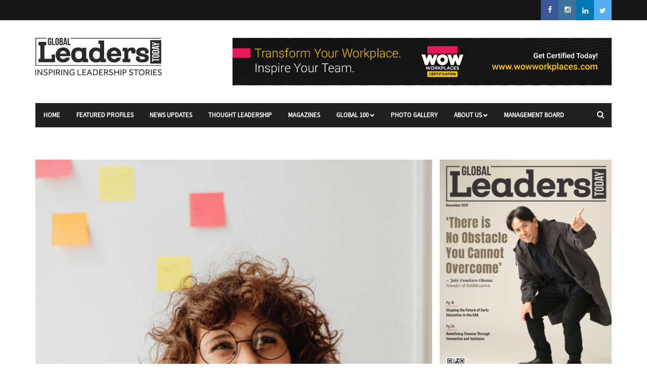

--- FILE ---
content_type: text/html; charset=UTF-8
request_url: https://globalleaderstoday.online/three-essential-qualities-of-a-modern-finance-leader/
body_size: 32100
content:
<!DOCTYPE html>
<!--[if IE 9 ]><html class="ie ie9" lang="en-US"> <![endif]-->
<html lang="en-US">
<head>
	<meta charset="UTF-8">
    <meta name="viewport" content="width=device-width, initial-scale=1, maximum-scale=1">
	<meta name="google-site-verification" content="dscBnlXRhNBKAK9aFhc1ZRWrlWfyxA04C88UBxRrbqY" />
    <link rel="icon" href="https://globalleaderstoday.online/wp-content/themes/nanopress/img/favicon.ico" type="image/x-icon">   
            <meta property="og:image" content="https://globalleaderstoday.online/wp-content/uploads/2022/09/Untitled-design-55-480x450.png">
    <meta property="og:title" content="Three Essential Qualities Of A Modern Finance Leader">
    <meta property="og:url" content="https://globalleaderstoday.online/three-essential-qualities-of-a-modern-finance-leader/">
    <meta property="og:description" content="">
    <meta name='robots' content='index, follow, max-image-preview:large, max-snippet:-1, max-video-preview:-1' />

	<!-- This site is optimized with the Yoast SEO plugin v26.6 - https://yoast.com/wordpress/plugins/seo/ -->
	<title>Three Essential Qualities Of A Modern Finance Leader</title>
	<meta name="description" content="As a result of the burgeoning fear of the upcoming recession and the ongoing evolution of the corporate landscape, CFOs and finance leaders..." />
	<link rel="canonical" href="https://globalleaderstoday.online/three-essential-qualities-of-a-modern-finance-leader/" />
	<meta property="og:locale" content="en_US" />
	<meta property="og:type" content="article" />
	<meta property="og:title" content="Three Essential Qualities Of A Modern Finance Leader" />
	<meta property="og:description" content="As a result of the burgeoning fear of the upcoming recession and the ongoing evolution of the corporate landscape, CFOs and finance leaders..." />
	<meta property="og:url" content="https://globalleaderstoday.online/three-essential-qualities-of-a-modern-finance-leader/" />
	<meta property="og:site_name" content="Global Leaders Today" />
	<meta property="article:published_time" content="2022-09-07T11:58:18+00:00" />
	<meta property="article:modified_time" content="2023-06-12T11:47:16+00:00" />
	<meta property="og:image" content="https://globalleaderstoday.online/wp-content/uploads/2022/09/Untitled-design-55.png" />
	<meta property="og:image:width" content="480" />
	<meta property="og:image:height" content="500" />
	<meta property="og:image:type" content="image/png" />
	<meta name="author" content="Alexis Miller" />
	<meta name="twitter:card" content="summary_large_image" />
	<meta name="twitter:label1" content="Written by" />
	<meta name="twitter:data1" content="Alexis Miller" />
	<meta name="twitter:label2" content="Est. reading time" />
	<meta name="twitter:data2" content="5 minutes" />
	<script type="application/ld+json" class="yoast-schema-graph">{"@context":"https://schema.org","@graph":[{"@type":"Article","@id":"https://globalleaderstoday.online/three-essential-qualities-of-a-modern-finance-leader/#article","isPartOf":{"@id":"https://globalleaderstoday.online/three-essential-qualities-of-a-modern-finance-leader/"},"author":{"name":"Alexis Miller","@id":"https://globalleaderstoday.online/#/schema/person/026255a874e8814bcc1215fccc9d11f3"},"headline":"Three Essential Qualities Of A Modern Finance Leader","datePublished":"2022-09-07T11:58:18+00:00","dateModified":"2023-06-12T11:47:16+00:00","mainEntityOfPage":{"@id":"https://globalleaderstoday.online/three-essential-qualities-of-a-modern-finance-leader/"},"wordCount":980,"publisher":{"@id":"https://globalleaderstoday.online/#organization"},"image":{"@id":"https://globalleaderstoday.online/three-essential-qualities-of-a-modern-finance-leader/#primaryimage"},"thumbnailUrl":"https://globalleaderstoday.online/wp-content/uploads/2022/09/Untitled-design-55.png","keywords":["US magazines","Thought Leader","thought leadership","leadership"],"articleSection":["Thought Leadership"],"inLanguage":"en-US"},{"@type":"WebPage","@id":"https://globalleaderstoday.online/three-essential-qualities-of-a-modern-finance-leader/","url":"https://globalleaderstoday.online/three-essential-qualities-of-a-modern-finance-leader/","name":"Three Essential Qualities Of A Modern Finance Leader","isPartOf":{"@id":"https://globalleaderstoday.online/#website"},"primaryImageOfPage":{"@id":"https://globalleaderstoday.online/three-essential-qualities-of-a-modern-finance-leader/#primaryimage"},"image":{"@id":"https://globalleaderstoday.online/three-essential-qualities-of-a-modern-finance-leader/#primaryimage"},"thumbnailUrl":"https://globalleaderstoday.online/wp-content/uploads/2022/09/Untitled-design-55.png","datePublished":"2022-09-07T11:58:18+00:00","dateModified":"2023-06-12T11:47:16+00:00","description":"As a result of the burgeoning fear of the upcoming recession and the ongoing evolution of the corporate landscape, CFOs and finance leaders...","breadcrumb":{"@id":"https://globalleaderstoday.online/three-essential-qualities-of-a-modern-finance-leader/#breadcrumb"},"inLanguage":"en-US","potentialAction":[{"@type":"ReadAction","target":["https://globalleaderstoday.online/three-essential-qualities-of-a-modern-finance-leader/"]}]},{"@type":"ImageObject","inLanguage":"en-US","@id":"https://globalleaderstoday.online/three-essential-qualities-of-a-modern-finance-leader/#primaryimage","url":"https://globalleaderstoday.online/wp-content/uploads/2022/09/Untitled-design-55.png","contentUrl":"https://globalleaderstoday.online/wp-content/uploads/2022/09/Untitled-design-55.png","width":480,"height":500,"caption":"Three Essential Qualities Of A Modern Finance Leader"},{"@type":"BreadcrumbList","@id":"https://globalleaderstoday.online/three-essential-qualities-of-a-modern-finance-leader/#breadcrumb","itemListElement":[{"@type":"ListItem","position":1,"name":"Home","item":"https://globalleaderstoday.online/"},{"@type":"ListItem","position":2,"name":"Three Essential Qualities Of A Modern Finance Leader"}]},{"@type":"WebSite","@id":"https://globalleaderstoday.online/#website","url":"https://globalleaderstoday.online/","name":"Global Leaders Today","description":"","publisher":{"@id":"https://globalleaderstoday.online/#organization"},"potentialAction":[{"@type":"SearchAction","target":{"@type":"EntryPoint","urlTemplate":"https://globalleaderstoday.online/?s={search_term_string}"},"query-input":{"@type":"PropertyValueSpecification","valueRequired":true,"valueName":"search_term_string"}}],"inLanguage":"en-US"},{"@type":"Organization","@id":"https://globalleaderstoday.online/#organization","name":"Global Leaders Today","url":"https://globalleaderstoday.online/","logo":{"@type":"ImageObject","inLanguage":"en-US","@id":"https://globalleaderstoday.online/#/schema/logo/image/","url":"https://globalleaderstoday.online/wp-content/uploads/2021/09/logo.png","contentUrl":"https://globalleaderstoday.online/wp-content/uploads/2021/09/logo.png","width":2966,"height":874,"caption":"Global Leaders Today"},"image":{"@id":"https://globalleaderstoday.online/#/schema/logo/image/"}},{"@type":"Person","@id":"https://globalleaderstoday.online/#/schema/person/026255a874e8814bcc1215fccc9d11f3","name":"Alexis Miller","image":{"@type":"ImageObject","inLanguage":"en-US","@id":"https://globalleaderstoday.online/#/schema/person/image/","url":"https://secure.gravatar.com/avatar/01d0ae6a97dbd981cbcdcbd1a43b7081cf32b10aca0b33a7fdbf5924c7745e05?s=96&d=mm&r=g","contentUrl":"https://secure.gravatar.com/avatar/01d0ae6a97dbd981cbcdcbd1a43b7081cf32b10aca0b33a7fdbf5924c7745e05?s=96&d=mm&r=g","caption":"Alexis Miller"},"url":"https://globalleaderstoday.online/author/alexis-miller/"}]}</script>
	<!-- / Yoast SEO plugin. -->


<link rel='dns-prefetch' href='//fonts.googleapis.com' />
<link rel="alternate" type="application/rss+xml" title="Global Leaders Today &raquo; Feed" href="https://globalleaderstoday.online/feed/" />
<link rel="alternate" type="application/rss+xml" title="Global Leaders Today &raquo; Comments Feed" href="https://globalleaderstoday.online/comments/feed/" />
<link rel="alternate" title="oEmbed (JSON)" type="application/json+oembed" href="https://globalleaderstoday.online/wp-json/oembed/1.0/embed?url=https%3A%2F%2Fgloballeaderstoday.online%2Fthree-essential-qualities-of-a-modern-finance-leader%2F" />
<link rel="alternate" title="oEmbed (XML)" type="text/xml+oembed" href="https://globalleaderstoday.online/wp-json/oembed/1.0/embed?url=https%3A%2F%2Fgloballeaderstoday.online%2Fthree-essential-qualities-of-a-modern-finance-leader%2F&#038;format=xml" />
		<!-- This site uses the Google Analytics by MonsterInsights plugin v9.10.0 - Using Analytics tracking - https://www.monsterinsights.com/ -->
		<!-- Note: MonsterInsights is not currently configured on this site. The site owner needs to authenticate with Google Analytics in the MonsterInsights settings panel. -->
					<!-- No tracking code set -->
				<!-- / Google Analytics by MonsterInsights -->
		<style id='wp-img-auto-sizes-contain-inline-css' type='text/css'>
img:is([sizes=auto i],[sizes^="auto," i]){contain-intrinsic-size:3000px 1500px}
/*# sourceURL=wp-img-auto-sizes-contain-inline-css */
</style>
<style id='wp-emoji-styles-inline-css' type='text/css'>

	img.wp-smiley, img.emoji {
		display: inline !important;
		border: none !important;
		box-shadow: none !important;
		height: 1em !important;
		width: 1em !important;
		margin: 0 0.07em !important;
		vertical-align: -0.1em !important;
		background: none !important;
		padding: 0 !important;
	}
/*# sourceURL=wp-emoji-styles-inline-css */
</style>
<style id='wp-block-library-inline-css' type='text/css'>
:root{--wp-block-synced-color:#7a00df;--wp-block-synced-color--rgb:122,0,223;--wp-bound-block-color:var(--wp-block-synced-color);--wp-editor-canvas-background:#ddd;--wp-admin-theme-color:#007cba;--wp-admin-theme-color--rgb:0,124,186;--wp-admin-theme-color-darker-10:#006ba1;--wp-admin-theme-color-darker-10--rgb:0,107,160.5;--wp-admin-theme-color-darker-20:#005a87;--wp-admin-theme-color-darker-20--rgb:0,90,135;--wp-admin-border-width-focus:2px}@media (min-resolution:192dpi){:root{--wp-admin-border-width-focus:1.5px}}.wp-element-button{cursor:pointer}:root .has-very-light-gray-background-color{background-color:#eee}:root .has-very-dark-gray-background-color{background-color:#313131}:root .has-very-light-gray-color{color:#eee}:root .has-very-dark-gray-color{color:#313131}:root .has-vivid-green-cyan-to-vivid-cyan-blue-gradient-background{background:linear-gradient(135deg,#00d084,#0693e3)}:root .has-purple-crush-gradient-background{background:linear-gradient(135deg,#34e2e4,#4721fb 50%,#ab1dfe)}:root .has-hazy-dawn-gradient-background{background:linear-gradient(135deg,#faaca8,#dad0ec)}:root .has-subdued-olive-gradient-background{background:linear-gradient(135deg,#fafae1,#67a671)}:root .has-atomic-cream-gradient-background{background:linear-gradient(135deg,#fdd79a,#004a59)}:root .has-nightshade-gradient-background{background:linear-gradient(135deg,#330968,#31cdcf)}:root .has-midnight-gradient-background{background:linear-gradient(135deg,#020381,#2874fc)}:root{--wp--preset--font-size--normal:16px;--wp--preset--font-size--huge:42px}.has-regular-font-size{font-size:1em}.has-larger-font-size{font-size:2.625em}.has-normal-font-size{font-size:var(--wp--preset--font-size--normal)}.has-huge-font-size{font-size:var(--wp--preset--font-size--huge)}.has-text-align-center{text-align:center}.has-text-align-left{text-align:left}.has-text-align-right{text-align:right}.has-fit-text{white-space:nowrap!important}#end-resizable-editor-section{display:none}.aligncenter{clear:both}.items-justified-left{justify-content:flex-start}.items-justified-center{justify-content:center}.items-justified-right{justify-content:flex-end}.items-justified-space-between{justify-content:space-between}.screen-reader-text{border:0;clip-path:inset(50%);height:1px;margin:-1px;overflow:hidden;padding:0;position:absolute;width:1px;word-wrap:normal!important}.screen-reader-text:focus{background-color:#ddd;clip-path:none;color:#444;display:block;font-size:1em;height:auto;left:5px;line-height:normal;padding:15px 23px 14px;text-decoration:none;top:5px;width:auto;z-index:100000}html :where(.has-border-color){border-style:solid}html :where([style*=border-top-color]){border-top-style:solid}html :where([style*=border-right-color]){border-right-style:solid}html :where([style*=border-bottom-color]){border-bottom-style:solid}html :where([style*=border-left-color]){border-left-style:solid}html :where([style*=border-width]){border-style:solid}html :where([style*=border-top-width]){border-top-style:solid}html :where([style*=border-right-width]){border-right-style:solid}html :where([style*=border-bottom-width]){border-bottom-style:solid}html :where([style*=border-left-width]){border-left-style:solid}html :where(img[class*=wp-image-]){height:auto;max-width:100%}:where(figure){margin:0 0 1em}html :where(.is-position-sticky){--wp-admin--admin-bar--position-offset:var(--wp-admin--admin-bar--height,0px)}@media screen and (max-width:600px){html :where(.is-position-sticky){--wp-admin--admin-bar--position-offset:0px}}

/*# sourceURL=wp-block-library-inline-css */
</style><style id='global-styles-inline-css' type='text/css'>
:root{--wp--preset--aspect-ratio--square: 1;--wp--preset--aspect-ratio--4-3: 4/3;--wp--preset--aspect-ratio--3-4: 3/4;--wp--preset--aspect-ratio--3-2: 3/2;--wp--preset--aspect-ratio--2-3: 2/3;--wp--preset--aspect-ratio--16-9: 16/9;--wp--preset--aspect-ratio--9-16: 9/16;--wp--preset--color--black: #000000;--wp--preset--color--cyan-bluish-gray: #abb8c3;--wp--preset--color--white: #ffffff;--wp--preset--color--pale-pink: #f78da7;--wp--preset--color--vivid-red: #cf2e2e;--wp--preset--color--luminous-vivid-orange: #ff6900;--wp--preset--color--luminous-vivid-amber: #fcb900;--wp--preset--color--light-green-cyan: #7bdcb5;--wp--preset--color--vivid-green-cyan: #00d084;--wp--preset--color--pale-cyan-blue: #8ed1fc;--wp--preset--color--vivid-cyan-blue: #0693e3;--wp--preset--color--vivid-purple: #9b51e0;--wp--preset--gradient--vivid-cyan-blue-to-vivid-purple: linear-gradient(135deg,rgb(6,147,227) 0%,rgb(155,81,224) 100%);--wp--preset--gradient--light-green-cyan-to-vivid-green-cyan: linear-gradient(135deg,rgb(122,220,180) 0%,rgb(0,208,130) 100%);--wp--preset--gradient--luminous-vivid-amber-to-luminous-vivid-orange: linear-gradient(135deg,rgb(252,185,0) 0%,rgb(255,105,0) 100%);--wp--preset--gradient--luminous-vivid-orange-to-vivid-red: linear-gradient(135deg,rgb(255,105,0) 0%,rgb(207,46,46) 100%);--wp--preset--gradient--very-light-gray-to-cyan-bluish-gray: linear-gradient(135deg,rgb(238,238,238) 0%,rgb(169,184,195) 100%);--wp--preset--gradient--cool-to-warm-spectrum: linear-gradient(135deg,rgb(74,234,220) 0%,rgb(151,120,209) 20%,rgb(207,42,186) 40%,rgb(238,44,130) 60%,rgb(251,105,98) 80%,rgb(254,248,76) 100%);--wp--preset--gradient--blush-light-purple: linear-gradient(135deg,rgb(255,206,236) 0%,rgb(152,150,240) 100%);--wp--preset--gradient--blush-bordeaux: linear-gradient(135deg,rgb(254,205,165) 0%,rgb(254,45,45) 50%,rgb(107,0,62) 100%);--wp--preset--gradient--luminous-dusk: linear-gradient(135deg,rgb(255,203,112) 0%,rgb(199,81,192) 50%,rgb(65,88,208) 100%);--wp--preset--gradient--pale-ocean: linear-gradient(135deg,rgb(255,245,203) 0%,rgb(182,227,212) 50%,rgb(51,167,181) 100%);--wp--preset--gradient--electric-grass: linear-gradient(135deg,rgb(202,248,128) 0%,rgb(113,206,126) 100%);--wp--preset--gradient--midnight: linear-gradient(135deg,rgb(2,3,129) 0%,rgb(40,116,252) 100%);--wp--preset--font-size--small: 13px;--wp--preset--font-size--medium: 20px;--wp--preset--font-size--large: 36px;--wp--preset--font-size--x-large: 42px;--wp--preset--spacing--20: 0.44rem;--wp--preset--spacing--30: 0.67rem;--wp--preset--spacing--40: 1rem;--wp--preset--spacing--50: 1.5rem;--wp--preset--spacing--60: 2.25rem;--wp--preset--spacing--70: 3.38rem;--wp--preset--spacing--80: 5.06rem;--wp--preset--shadow--natural: 6px 6px 9px rgba(0, 0, 0, 0.2);--wp--preset--shadow--deep: 12px 12px 50px rgba(0, 0, 0, 0.4);--wp--preset--shadow--sharp: 6px 6px 0px rgba(0, 0, 0, 0.2);--wp--preset--shadow--outlined: 6px 6px 0px -3px rgb(255, 255, 255), 6px 6px rgb(0, 0, 0);--wp--preset--shadow--crisp: 6px 6px 0px rgb(0, 0, 0);}:where(.is-layout-flex){gap: 0.5em;}:where(.is-layout-grid){gap: 0.5em;}body .is-layout-flex{display: flex;}.is-layout-flex{flex-wrap: wrap;align-items: center;}.is-layout-flex > :is(*, div){margin: 0;}body .is-layout-grid{display: grid;}.is-layout-grid > :is(*, div){margin: 0;}:where(.wp-block-columns.is-layout-flex){gap: 2em;}:where(.wp-block-columns.is-layout-grid){gap: 2em;}:where(.wp-block-post-template.is-layout-flex){gap: 1.25em;}:where(.wp-block-post-template.is-layout-grid){gap: 1.25em;}.has-black-color{color: var(--wp--preset--color--black) !important;}.has-cyan-bluish-gray-color{color: var(--wp--preset--color--cyan-bluish-gray) !important;}.has-white-color{color: var(--wp--preset--color--white) !important;}.has-pale-pink-color{color: var(--wp--preset--color--pale-pink) !important;}.has-vivid-red-color{color: var(--wp--preset--color--vivid-red) !important;}.has-luminous-vivid-orange-color{color: var(--wp--preset--color--luminous-vivid-orange) !important;}.has-luminous-vivid-amber-color{color: var(--wp--preset--color--luminous-vivid-amber) !important;}.has-light-green-cyan-color{color: var(--wp--preset--color--light-green-cyan) !important;}.has-vivid-green-cyan-color{color: var(--wp--preset--color--vivid-green-cyan) !important;}.has-pale-cyan-blue-color{color: var(--wp--preset--color--pale-cyan-blue) !important;}.has-vivid-cyan-blue-color{color: var(--wp--preset--color--vivid-cyan-blue) !important;}.has-vivid-purple-color{color: var(--wp--preset--color--vivid-purple) !important;}.has-black-background-color{background-color: var(--wp--preset--color--black) !important;}.has-cyan-bluish-gray-background-color{background-color: var(--wp--preset--color--cyan-bluish-gray) !important;}.has-white-background-color{background-color: var(--wp--preset--color--white) !important;}.has-pale-pink-background-color{background-color: var(--wp--preset--color--pale-pink) !important;}.has-vivid-red-background-color{background-color: var(--wp--preset--color--vivid-red) !important;}.has-luminous-vivid-orange-background-color{background-color: var(--wp--preset--color--luminous-vivid-orange) !important;}.has-luminous-vivid-amber-background-color{background-color: var(--wp--preset--color--luminous-vivid-amber) !important;}.has-light-green-cyan-background-color{background-color: var(--wp--preset--color--light-green-cyan) !important;}.has-vivid-green-cyan-background-color{background-color: var(--wp--preset--color--vivid-green-cyan) !important;}.has-pale-cyan-blue-background-color{background-color: var(--wp--preset--color--pale-cyan-blue) !important;}.has-vivid-cyan-blue-background-color{background-color: var(--wp--preset--color--vivid-cyan-blue) !important;}.has-vivid-purple-background-color{background-color: var(--wp--preset--color--vivid-purple) !important;}.has-black-border-color{border-color: var(--wp--preset--color--black) !important;}.has-cyan-bluish-gray-border-color{border-color: var(--wp--preset--color--cyan-bluish-gray) !important;}.has-white-border-color{border-color: var(--wp--preset--color--white) !important;}.has-pale-pink-border-color{border-color: var(--wp--preset--color--pale-pink) !important;}.has-vivid-red-border-color{border-color: var(--wp--preset--color--vivid-red) !important;}.has-luminous-vivid-orange-border-color{border-color: var(--wp--preset--color--luminous-vivid-orange) !important;}.has-luminous-vivid-amber-border-color{border-color: var(--wp--preset--color--luminous-vivid-amber) !important;}.has-light-green-cyan-border-color{border-color: var(--wp--preset--color--light-green-cyan) !important;}.has-vivid-green-cyan-border-color{border-color: var(--wp--preset--color--vivid-green-cyan) !important;}.has-pale-cyan-blue-border-color{border-color: var(--wp--preset--color--pale-cyan-blue) !important;}.has-vivid-cyan-blue-border-color{border-color: var(--wp--preset--color--vivid-cyan-blue) !important;}.has-vivid-purple-border-color{border-color: var(--wp--preset--color--vivid-purple) !important;}.has-vivid-cyan-blue-to-vivid-purple-gradient-background{background: var(--wp--preset--gradient--vivid-cyan-blue-to-vivid-purple) !important;}.has-light-green-cyan-to-vivid-green-cyan-gradient-background{background: var(--wp--preset--gradient--light-green-cyan-to-vivid-green-cyan) !important;}.has-luminous-vivid-amber-to-luminous-vivid-orange-gradient-background{background: var(--wp--preset--gradient--luminous-vivid-amber-to-luminous-vivid-orange) !important;}.has-luminous-vivid-orange-to-vivid-red-gradient-background{background: var(--wp--preset--gradient--luminous-vivid-orange-to-vivid-red) !important;}.has-very-light-gray-to-cyan-bluish-gray-gradient-background{background: var(--wp--preset--gradient--very-light-gray-to-cyan-bluish-gray) !important;}.has-cool-to-warm-spectrum-gradient-background{background: var(--wp--preset--gradient--cool-to-warm-spectrum) !important;}.has-blush-light-purple-gradient-background{background: var(--wp--preset--gradient--blush-light-purple) !important;}.has-blush-bordeaux-gradient-background{background: var(--wp--preset--gradient--blush-bordeaux) !important;}.has-luminous-dusk-gradient-background{background: var(--wp--preset--gradient--luminous-dusk) !important;}.has-pale-ocean-gradient-background{background: var(--wp--preset--gradient--pale-ocean) !important;}.has-electric-grass-gradient-background{background: var(--wp--preset--gradient--electric-grass) !important;}.has-midnight-gradient-background{background: var(--wp--preset--gradient--midnight) !important;}.has-small-font-size{font-size: var(--wp--preset--font-size--small) !important;}.has-medium-font-size{font-size: var(--wp--preset--font-size--medium) !important;}.has-large-font-size{font-size: var(--wp--preset--font-size--large) !important;}.has-x-large-font-size{font-size: var(--wp--preset--font-size--x-large) !important;}
/*# sourceURL=global-styles-inline-css */
</style>

<style id='classic-theme-styles-inline-css' type='text/css'>
/*! This file is auto-generated */
.wp-block-button__link{color:#fff;background-color:#32373c;border-radius:9999px;box-shadow:none;text-decoration:none;padding:calc(.667em + 2px) calc(1.333em + 2px);font-size:1.125em}.wp-block-file__button{background:#32373c;color:#fff;text-decoration:none}
/*# sourceURL=/wp-includes/css/classic-themes.min.css */
</style>
<link rel='stylesheet' id='contact-form-7-css' href='https://globalleaderstoday.online/wp-content/plugins/contact-form-7/includes/css/styles.css?ver=6.1.4' type='text/css' media='all' />
<style id='contact-form-7-inline-css' type='text/css'>
.wpcf7 .wpcf7-recaptcha iframe {margin-bottom: 0;}.wpcf7 .wpcf7-recaptcha[data-align="center"] > div {margin: 0 auto;}.wpcf7 .wpcf7-recaptcha[data-align="right"] > div {margin: 0 0 0 auto;}
/*# sourceURL=contact-form-7-inline-css */
</style>
<link rel='stylesheet' id='bwg_fonts-css' href='https://globalleaderstoday.online/wp-content/plugins/photo-gallery/css/bwg-fonts/fonts.css?ver=0.0.1' type='text/css' media='all' />
<link rel='stylesheet' id='sumoselect-css' href='https://globalleaderstoday.online/wp-content/plugins/photo-gallery/css/sumoselect.min.css?ver=3.4.6' type='text/css' media='all' />
<link rel='stylesheet' id='mCustomScrollbar-css' href='https://globalleaderstoday.online/wp-content/plugins/photo-gallery/css/jquery.mCustomScrollbar.min.css?ver=3.1.5' type='text/css' media='all' />
<link rel='stylesheet' id='bwg_googlefonts-css' href='https://fonts.googleapis.com/css?family=Ubuntu&#038;subset=greek,latin,greek-ext,vietnamese,cyrillic-ext,latin-ext,cyrillic' type='text/css' media='all' />
<link rel='stylesheet' id='bwg_frontend-css' href='https://globalleaderstoday.online/wp-content/plugins/photo-gallery/css/styles.min.css?ver=1.8.35' type='text/css' media='all' />
<link rel='stylesheet' id='nanopress_fonts_url-css' href='//fonts.googleapis.com/css?family=Montserrat%3A%2C400%7CHind%3A%2C400%7CSource+Sans+Pro%3A%2C400%2C%2C400&#038;subset=latin%2Clatin-ext%2Ccyrillic%2Ccyrillic-ext%2Cgreek%2Cgreek-ext%2Cvietnamese&#038;ver=1.0.0' type='text/css' media='all' />
<link rel='stylesheet' id='font_awesome-css' href='https://globalleaderstoday.online/wp-content/themes/nanopress/css/font-awesome.min.css?ver=1.7' type='text/css' media='all' />
<link rel='stylesheet' id='bootstrap-css' href='https://globalleaderstoday.online/wp-content/themes/nanopress/css/bootstrap.css?ver=1.7' type='text/css' media='all' />
<link rel='stylesheet' id='bootstrap_theme-css' href='https://globalleaderstoday.online/wp-content/themes/nanopress/css/bootstrap-theme.css?ver=1.7' type='text/css' media='all' />
<link rel='stylesheet' id='owl_carousel-css' href='https://globalleaderstoday.online/wp-content/themes/nanopress/css/owl.carousel.css?ver=1.7' type='text/css' media='all' />
<link rel='stylesheet' id='nanopress_style-css' href='https://globalleaderstoday.online/wp-content/themes/nanopress/style.css?ver=1.7' type='text/css' media='all' />
<link rel='stylesheet' id='nanopress_responsive-css' href='https://globalleaderstoday.online/wp-content/themes/nanopress/css/responsive.css?ver=1.7' type='text/css' media='all' />
<style id='nanopress_responsive-inline-css' type='text/css'>















        
.sf-top-menu li a, #mainmenu li > a{font-family:Source Sans Pro !important; font-weight:700 !important; text-transform: uppercase !important; letter-spacing:  !important;}   
.large_continue_reading span, #commentform #submit, .wpcf7-form-control.wpcf7-submit, .meta-category-small a, .full-slider-wrapper .banner-carousel-item .banner-container .more_btn a, .single-item-slider .banner-carousel-item .banner-container .more_btn a, .item_slide_caption .post-meta.meta-main-img, .post-meta.meta-main-img, .post-meta-bot-in{    font-weight: 400 !important;}
.sf-top-menu > li > a, #mainmenu > li > a{font-size:13px !important; }
#mainmenu li ul li a{font-size:12px !important; }
 

.footer_carousel .meta-comment ,.item_slide_caption h1 a,  .tickerfloat, .box-1 .inside h3, .detailholder.medium h3, .feature-post-list .feature-post-title, .widget-title h2, .image-post-title, .grid.caption_header h3, ul.tabs li a, h1, h2, h3, h4, h5, h6, .carousel_title, .postnav a, .format-aside a p.aside_title, .date_post_large_display{font-family:Montserrat !important; font-weight: 600 !important; text-transform:capitalize !important;  line-height:  !important;}   
 

body, p, #ticker a, .date_post_large_display, .date_post_small_display, #search_block_top #search_query_top, .tagcloud a, .format-quote a p.quote_source{font-family:Hind !important;}   
.content_single_page, .content_single_page p, .single_section_content, .single_section_content p{font-size: 15px  !important; font-weight: 400 !important;}
            
/*# sourceURL=nanopress_responsive-inline-css */
</style>
<script type="text/javascript" id="jquery-core-js-extra">
/* <![CDATA[ */
var user_review_script = {"post_id":"2875","ajaxurl":"https://globalleaderstoday.online/wp-admin/admin-ajax.php"};
//# sourceURL=jquery-core-js-extra
/* ]]> */
</script>
<script type="text/javascript" src="https://globalleaderstoday.online/wp-includes/js/jquery/jquery.min.js?ver=3.7.1" id="jquery-core-js"></script>
<script type="text/javascript" src="https://globalleaderstoday.online/wp-includes/js/jquery/jquery-migrate.min.js?ver=3.4.1" id="jquery-migrate-js"></script>
<script type="text/javascript" src="https://globalleaderstoday.online/wp-content/plugins/photo-gallery/js/jquery.sumoselect.min.js?ver=3.4.6" id="sumoselect-js"></script>
<script type="text/javascript" src="https://globalleaderstoday.online/wp-content/plugins/photo-gallery/js/tocca.min.js?ver=2.0.9" id="bwg_mobile-js"></script>
<script type="text/javascript" src="https://globalleaderstoday.online/wp-content/plugins/photo-gallery/js/jquery.mCustomScrollbar.concat.min.js?ver=3.1.5" id="mCustomScrollbar-js"></script>
<script type="text/javascript" src="https://globalleaderstoday.online/wp-content/plugins/photo-gallery/js/jquery.fullscreen.min.js?ver=0.6.0" id="jquery-fullscreen-js"></script>
<script type="text/javascript" id="bwg_frontend-js-extra">
/* <![CDATA[ */
var bwg_objectsL10n = {"bwg_field_required":"field is required.","bwg_mail_validation":"This is not a valid email address.","bwg_search_result":"There are no images matching your search.","bwg_select_tag":"Select Tag","bwg_order_by":"Order By","bwg_search":"Search","bwg_show_ecommerce":"Show Ecommerce","bwg_hide_ecommerce":"Hide Ecommerce","bwg_show_comments":"Show Comments","bwg_hide_comments":"Hide Comments","bwg_restore":"Restore","bwg_maximize":"Maximize","bwg_fullscreen":"Fullscreen","bwg_exit_fullscreen":"Exit Fullscreen","bwg_search_tag":"SEARCH...","bwg_tag_no_match":"No tags found","bwg_all_tags_selected":"All tags selected","bwg_tags_selected":"tags selected","play":"Play","pause":"Pause","is_pro":"","bwg_play":"Play","bwg_pause":"Pause","bwg_hide_info":"Hide info","bwg_show_info":"Show info","bwg_hide_rating":"Hide rating","bwg_show_rating":"Show rating","ok":"Ok","cancel":"Cancel","select_all":"Select all","lazy_load":"0","lazy_loader":"https://globalleaderstoday.online/wp-content/plugins/photo-gallery/images/ajax_loader.png","front_ajax":"0","bwg_tag_see_all":"see all tags","bwg_tag_see_less":"see less tags"};
//# sourceURL=bwg_frontend-js-extra
/* ]]> */
</script>
<script type="text/javascript" src="https://globalleaderstoday.online/wp-content/plugins/photo-gallery/js/scripts.min.js?ver=1.8.35" id="bwg_frontend-js"></script>
<link rel="https://api.w.org/" href="https://globalleaderstoday.online/wp-json/" /><link rel="alternate" title="JSON" type="application/json" href="https://globalleaderstoday.online/wp-json/wp/v2/posts/2875" /><link rel="EditURI" type="application/rsd+xml" title="RSD" href="https://globalleaderstoday.online/xmlrpc.php?rsd" />
<meta name="generator" content="WordPress 6.9" />
<link rel='shortlink' href='https://globalleaderstoday.online/?p=2875' />
                <meta property="og:image" content="https://globalleaderstoday.online/wp-content/uploads/2022/09/Untitled-design-55.png" />      
            <link rel="icon" href="https://globalleaderstoday.online/wp-content/uploads/2022/12/log.jpg" sizes="32x32" />
<link rel="icon" href="https://globalleaderstoday.online/wp-content/uploads/2022/12/log.jpg" sizes="192x192" />
<link rel="apple-touch-icon" href="https://globalleaderstoday.online/wp-content/uploads/2022/12/log.jpg" />
<meta name="msapplication-TileImage" content="https://globalleaderstoday.online/wp-content/uploads/2022/12/log.jpg" />
		<style type="text/css" id="wp-custom-css">
			.feature-post-list .item-details h3 {
    margin: 0px;
    overflow: hidden;
    display: -webkit-box;
    -webkit-line-clamp: 2;
    -webkit-box-orient: vertical;
}		</style>
		  
	<!-- Google Tag Manager -->
<script>(function(w,d,s,l,i){w[l]=w[l]||[];w[l].push({'gtm.start':
new Date().getTime(),event:'gtm.js'});var f=d.getElementsByTagName(s)[0],
j=d.createElement(s),dl=l!='dataLayer'?'&l='+l:'';j.async=true;j.src=
'https://www.googletagmanager.com/gtm.js?id='+i+dl;f.parentNode.insertBefore(j,f);
})(window,document,'script','dataLayer','GTM-TKP2C9S');</script>
<!-- End Google Tag Manager -->

	
<!-- Global site tag (gtag.js) - Google Analytics -->
<script async src="https://www.googletagmanager.com/gtag/js?id=G-C3M6BJNWC7"></script>
<script>
  window.dataLayer = window.dataLayer || [];
  function gtag(){dataLayer.push(arguments);}
  gtag('js', new Date());

  gtag('config', 'G-C3M6BJNWC7');
</script>	
	
	<style>
		#top-carousel .owlCarousel
		{
			display:block;
		}
		#top-carousel .owl-controls
		{
			display:none !important;
		}
		
	</style>
	
<!-- end head -->
</head>
	
		
<body class="wp-singular post-template-default single single-post postid-2875 single-format-standard wp-theme-nanopress layout_magazine_magazine" itemscope="itemscope" itemtype="http://schema.org/WebPage">
	<!-- Google Tag Manager (noscript) -->
<noscript><iframe src="https://www.googletagmanager.com/ns.html?id=GTM-TKP2C9S"
height="0" width="0" style="display:none;visibility:hidden"></iframe></noscript>
<!-- End Google Tag Manager (noscript) -->
<div class="game_layout_wrapper">
<div class="game_layout_container">
<!-- 	<div class="phone-view magazine-btn">
		<a href="/global-hundred-2024#nominatenow">Nominate Now</a>
	</div> -->
<!-- Start header -->
<header class="header-wraper header_magazine_style">
 <div class="header_top_main_wrapper"> 
 	 <div class="container">
    <div class="row header-main-position">
	<div class="col-md-6 header_top_left">

    <div class="news_ticker_header_top_wrapper">
  	<div class="menu_mobile_icons"><i class="fa fa-bars"></i><i class="fa fa-times"></i></div>
  	<span class="title_breaking"></span>
  	<ul class="news_ticker_header_top">
  
  		<li><a class="ticker_title" href="https://globalleaderstoday.online/vitrealab-raises-11-million-to-solve-display-challenges-across-wearables-and-smart-interfaces/">Vitrealab Raises $11 Million to Solve Display Challenges Across Wearables and Smart Interfaces</a></li>

  		
  		<li><a class="ticker_title" href="https://globalleaderstoday.online/e30m-programme-to-boost-malta-in-europes-startup-ecosystem/">€30m Programme to Boost Malta in Europe’s Startup Ecosystem</a></li>

  		
  		<li><a class="ticker_title" href="https://globalleaderstoday.online/when-caring-becomes-a-cage-how-over-identification-with-work-steals-your-self/">When Caring Becomes a Cage: How Over-Identification with Work Steals Your Self</a></li>

  		
  		<li><a class="ticker_title" href="https://globalleaderstoday.online/redefining-finance-through-innovation-and-inclusion/">Redefining Finance Through Innovation and Inclusion</a></li>

  		
  		<li><a class="ticker_title" href="https://globalleaderstoday.online/ai-prone-to-errors-use-alongside-other-tools-sundar-pichai/">&#8216;AI Prone To Errors, Use Alongside Other Tools&#8217;: Sundar Pichai</a></li>

  		  	</ul>
  </div>
  

    </div>

    <div class="col-md-6 header_top_right">

    	         <ul class="social_icon_header">
         <li><a class="facebook" href="https://www.facebook.com/gltmagazine"><i class="fa fa-facebook"></i></a></li>         <!--                             -->
         <li><a class="instagram" href="https://www.instagram.com/gltmagazine/"><i class="fa fa-instagram"></i></a></li>         <li><a class="linkedin" href="https://www.linkedin.com/company/global-leaders-today-magazine/"><i class="fa fa-linkedin"></i></a></li>			 <li><a class="twitter" href="https://mobile.twitter.com/gltmagazine"><i class="fa fa-twitter"></i></a></li>        <!--                                                                                    -->
         </ul>
         
    	</div>
    
</div>
</div>
</div>

 <div class="header_main_wrapper"> 
 	 <div class="container">
    <div class="row header-main-position">    	
	<div class="col-md-4 logo-position">

      <!-- begin logo -->
                                               
                                <a class="logo_link" href="https://globalleaderstoday.online/">
                                                                           
                                        <img src="https://globalleaderstoday.online/wp-content/uploads/2021/09/logo.png" alt=""/>
                                                                    </a>
                           
                            <!-- end logo -->

    </div>

  <!-- <div class="col-md-8 banner_sidebar_top">
    	  
    	</div> -->
		
		<div class="col-md-8 banner_sidebar_top">
			<div class="owl-slider">
<div id="top-carousel" class="owl-carousel">
   

	<div class="item active">
		<a href="https://wowworkplaces.com/" target="_blank" rel="noopener"><img src="https://globalleaderstoday.online/wp-content/uploads/2025/08/GLT_BF-Banner.png"></a>
	</div>
 

	<div class="item ">
		<a href="https://www.barrettandwelsh.com/" target="_blank" rel="noopener"><img src="https://globalleaderstoday.online/wp-content/uploads/2024/03/WhatsApp-Image-2024-03-22-at-3.58.48-AM-2.jpeg"></a>
	</div>
 

	<div class="item ">
		<a href="https://www.zenesiscorp.com" target="_blank" rel="noopener"><img src="https://globalleaderstoday.online/wp-content/uploads/2023/03/IMG-20230309-WA0000.jpg"></a>
	</div>
 

	<div class="item ">
		<a href="https://sgmy.employeehappiness.org/" target="_blank" rel="noopener"><img src="https://globalleaderstoday.online/wp-content/uploads/2025/07/EHA-Times-Banner.png"></a>
	</div>

</div>
</div>
    	</div>
    
</div>
</div>
</div>

<div class="mobile_menu_meg">
<div id="nav-wrapper">
      <ul id="menu-main-menu" class="menu"><li id="menu-item-11" class="menu-item menu-item-type-post_type menu-item-object-page menu-item-home menu-item-11"><a href="https://globalleaderstoday.online/">Home</a></li>
<li id="menu-item-234" class="menu-item menu-item-type-taxonomy menu-item-object-category menu-item-234"><a href="https://globalleaderstoday.online/featured-profiles/">Featured Profiles</a></li>
<li id="menu-item-6131" class="menu-item menu-item-type-taxonomy menu-item-object-category menu-item-6131"><a href="https://globalleaderstoday.online/news-update/">News Updates</a></li>
<li id="menu-item-233" class="menu-item menu-item-type-taxonomy menu-item-object-category current-post-ancestor current-menu-parent current-post-parent menu-item-233"><a href="https://globalleaderstoday.online/thought-leadership/">Thought Leadership</a></li>
<li id="menu-item-98" class="menu-item menu-item-type-post_type menu-item-object-page menu-item-98"><a href="https://globalleaderstoday.online/magazine/">Magazines</a></li>
<li id="menu-item-3435" class="menu-item menu-item-type-post_type menu-item-object-page menu-item-has-children menu-item-3435"><a href="https://globalleaderstoday.online/global-hundred/">Global 100</a>
<ul class="sub-menu">
	<li id="menu-item-5165" class="menu-item menu-item-type-custom menu-item-object-custom menu-item-has-children menu-item-5165"><a href="#">Global 100 Leaders</a>
	<ul class="sub-menu">
		<li id="menu-item-5713" class="menu-item menu-item-type-custom menu-item-object-custom menu-item-5713"><a href="https://globalleaderstoday.online/global-100-inspirational-leaders-2024/">Global 100 (2024)</a></li>
		<li id="menu-item-3698" class="menu-item menu-item-type-post_type menu-item-object-page menu-item-3698"><a href="https://globalleaderstoday.online/global-100-inspirational-leaders-2023/">Global 100 (2023)</a></li>
		<li id="menu-item-2087" class="menu-item menu-item-type-post_type menu-item-object-page menu-item-2087"><a href="https://globalleaderstoday.online/global-100-inspirational-leaders-2022/">Global 100 (2022)</a></li>
	</ul>
</li>
	<li id="menu-item-5164" class="menu-item menu-item-type-post_type menu-item-object-page menu-item-5164"><a href="https://globalleaderstoday.online/global-100-universities-2024/">Global 100 Universities 2024</a></li>
</ul>
</li>
<li id="menu-item-4879" class="menu-item menu-item-type-post_type menu-item-object-page menu-item-4879"><a href="https://globalleaderstoday.online/glt-photo-gallery/">Photo Gallery</a></li>
<li id="menu-item-2072" class="menu-item menu-item-type-post_type menu-item-object-page menu-item-has-children menu-item-2072"><a href="https://globalleaderstoday.online/about-us/">About Us</a>
<ul class="sub-menu">
	<li id="menu-item-3861" class="menu-item menu-item-type-post_type menu-item-object-page menu-item-3861"><a href="https://globalleaderstoday.online/testimonial/">Testimonials</a></li>
	<li id="menu-item-3829" class="menu-item menu-item-type-post_type menu-item-object-page menu-item-3829"><a href="https://globalleaderstoday.online/become-a-contributor-join-the-glt-community/">Contribute</a></li>
</ul>
</li>
<li id="menu-item-1814" class="menu-item menu-item-type-post_type menu-item-object-page menu-item-1814"><a href="https://globalleaderstoday.online/management-board/">Management Board</a></li>
</ul>  </div>
  </div>
<!-- Start Main menu -->
<div id="menu_wrapper" class="menu_wrapper menu_sticky">
<div class="menu_border_top"></div>
<div class="container">
<div class="row">
    <div class="main_menu col-md-12"> 
                            <!-- main menu -->
                           
  <div class="menu-primary-container main-menu">
<ul id="mainmenu" class="sf-menu"><li id="menu-item-11" class="menu-item menu-item-type-post_type menu-item-object-page menu-item-home"><a href="https://globalleaderstoday.online/">Home<span class="border-menu"></span></a></li>
<li id="menu-item-234" class="menu-item menu-item-type-taxonomy menu-item-object-category"><a href="https://globalleaderstoday.online/featured-profiles/">Featured Profiles<span class="border-menu"></span></a></li>
<li id="menu-item-6131" class="menu-item menu-item-type-taxonomy menu-item-object-category"><a href="https://globalleaderstoday.online/news-update/">News Updates<span class="border-menu"></span></a></li>
<li id="menu-item-233" class="menu-item menu-item-type-taxonomy menu-item-object-category current-post-ancestor current-menu-parent current-post-parent"><a href="https://globalleaderstoday.online/thought-leadership/">Thought Leadership<span class="border-menu"></span></a></li>
<li id="menu-item-98" class="menu-item menu-item-type-post_type menu-item-object-page"><a href="https://globalleaderstoday.online/magazine/">Magazines<span class="border-menu"></span></a></li>
<li id="menu-item-3435" class="menu-item menu-item-type-post_type menu-item-object-page menu-item-has-children"><a href="https://globalleaderstoday.online/global-hundred/">Global 100<span class="border-menu"></span></a><ul class="sub-menu">	<li id="menu-item-5165" class="menu-item menu-item-type-custom menu-item-object-custom menu-item-has-children"><a href="#">Global 100 Leaders<span class="border-menu"></span></a><ul class="sub-menu">		<li id="menu-item-5713" class="menu-item menu-item-type-custom menu-item-object-custom"><a href="https://globalleaderstoday.online/global-100-inspirational-leaders-2024/">Global 100 (2024)<span class="border-menu"></span></a></li>
		<li id="menu-item-3698" class="menu-item menu-item-type-post_type menu-item-object-page"><a href="https://globalleaderstoday.online/global-100-inspirational-leaders-2023/">Global 100 (2023)<span class="border-menu"></span></a></li>
		<li id="menu-item-2087" class="menu-item menu-item-type-post_type menu-item-object-page"><a href="https://globalleaderstoday.online/global-100-inspirational-leaders-2022/">Global 100 (2022)<span class="border-menu"></span></a></li>

					</ul></li>
	<li id="menu-item-5164" class="menu-item menu-item-type-post_type menu-item-object-page"><a href="https://globalleaderstoday.online/global-100-universities-2024/">Global 100 Universities 2024<span class="border-menu"></span></a></li>

					</ul></li>
<li id="menu-item-4879" class="menu-item menu-item-type-post_type menu-item-object-page"><a href="https://globalleaderstoday.online/glt-photo-gallery/">Photo Gallery<span class="border-menu"></span></a></li>
<li id="menu-item-2072" class="menu-item menu-item-type-post_type menu-item-object-page menu-item-has-children"><a href="https://globalleaderstoday.online/about-us/">About Us<span class="border-menu"></span></a><ul class="sub-menu">	<li id="menu-item-3861" class="menu-item menu-item-type-post_type menu-item-object-page"><a href="https://globalleaderstoday.online/testimonial/">Testimonials<span class="border-menu"></span></a></li>
	<li id="menu-item-3829" class="menu-item menu-item-type-post_type menu-item-object-page"><a href="https://globalleaderstoday.online/become-a-contributor-join-the-glt-community/">Contribute<span class="border-menu"></span></a></li>

					</ul></li>
<li id="menu-item-1814" class="menu-item menu-item-type-post_type menu-item-object-page"><a href="https://globalleaderstoday.online/management-board/">Management Board<span class="border-menu"></span></a></li>
</ul>
<div class="search_form_menu_click">
<i class="fa fa-search"></i>
</div>

<div class="search_form_menu">
<form method="get" class="searchform_theme" action="https://globalleaderstoday.online/">
		<input type="text" name="s" id="s" />
		<button type="submit" title="Search" class="button">Search</button>
</form>
</div>

</div>                             
                            <!-- end main menu -->
                                                           
                          
                        </div>
                                           
                    </div> 
                    </div>  
                    </div>                  
            </header>
<!-- end header -->
<div id="content_nav">
        <div id="nav">
        <ul id="mobile_menu_slide" class="menu_moble_slide"><li class="menu-item menu-item-type-post_type menu-item-object-page menu-item-home menu-item-11"><a href="https://globalleaderstoday.online/">Home<span class="border-menu"></span></a></li>
<li class="menu-item menu-item-type-taxonomy menu-item-object-category menu-item-234"><a href="https://globalleaderstoday.online/featured-profiles/">Featured Profiles<span class="border-menu"></span></a></li>
<li class="menu-item menu-item-type-taxonomy menu-item-object-category menu-item-6131"><a href="https://globalleaderstoday.online/news-update/">News Updates<span class="border-menu"></span></a></li>
<li class="menu-item menu-item-type-taxonomy menu-item-object-category current-post-ancestor current-menu-parent current-post-parent menu-item-233"><a href="https://globalleaderstoday.online/thought-leadership/">Thought Leadership<span class="border-menu"></span></a></li>
<li class="menu-item menu-item-type-post_type menu-item-object-page menu-item-98"><a href="https://globalleaderstoday.online/magazine/">Magazines<span class="border-menu"></span></a></li>
<li class="menu-item menu-item-type-post_type menu-item-object-page menu-item-has-children menu-item-3435"><a href="https://globalleaderstoday.online/global-hundred/">Global 100<span class="border-menu"></span></a>
<ul class="sub-menu">
	<li class="menu-item menu-item-type-custom menu-item-object-custom menu-item-has-children menu-item-5165"><a href="#">Global 100 Leaders<span class="border-menu"></span></a>
	<ul class="sub-menu">
		<li class="menu-item menu-item-type-custom menu-item-object-custom menu-item-5713"><a href="https://globalleaderstoday.online/global-100-inspirational-leaders-2024/">Global 100 (2024)<span class="border-menu"></span></a></li>
		<li class="menu-item menu-item-type-post_type menu-item-object-page menu-item-3698"><a href="https://globalleaderstoday.online/global-100-inspirational-leaders-2023/">Global 100 (2023)<span class="border-menu"></span></a></li>
		<li class="menu-item menu-item-type-post_type menu-item-object-page menu-item-2087"><a href="https://globalleaderstoday.online/global-100-inspirational-leaders-2022/">Global 100 (2022)<span class="border-menu"></span></a></li>
	</ul>
</li>
	<li class="menu-item menu-item-type-post_type menu-item-object-page menu-item-5164"><a href="https://globalleaderstoday.online/global-100-universities-2024/">Global 100 Universities 2024<span class="border-menu"></span></a></li>
</ul>
</li>
<li class="menu-item menu-item-type-post_type menu-item-object-page menu-item-4879"><a href="https://globalleaderstoday.online/glt-photo-gallery/">Photo Gallery<span class="border-menu"></span></a></li>
<li class="menu-item menu-item-type-post_type menu-item-object-page menu-item-has-children menu-item-2072"><a href="https://globalleaderstoday.online/about-us/">About Us<span class="border-menu"></span></a>
<ul class="sub-menu">
	<li class="menu-item menu-item-type-post_type menu-item-object-page menu-item-3861"><a href="https://globalleaderstoday.online/testimonial/">Testimonials<span class="border-menu"></span></a></li>
	<li class="menu-item menu-item-type-post_type menu-item-object-page menu-item-3829"><a href="https://globalleaderstoday.online/become-a-contributor-join-the-glt-community/">Contribute<span class="border-menu"></span></a></li>
</ul>
</li>
<li class="menu-item menu-item-type-post_type menu-item-object-page menu-item-1814"><a href="https://globalleaderstoday.online/management-board/">Management Board<span class="border-menu"></span></a></li>
</ul>   </div>
    </div>  
    <div class="mobile_menu_overlay"></div><style>
.social-links {
    display: grid;
    grid-template-columns: repeat(5, 3.35em);
    padding-left: 10px;
    justify-content: center;
}
.shareSocial {
    display: flex;
    justify-content: space-around;
}
.social-media {
    display: flex;
    margin: 10px 0px 25px 0px;
    box-shadow: 0px 6px 15.36px 0.64px rgba(36, 36, 36, 0.15);
    padding: 10px 0px 10px 45px;
    border-radius: 6px;
}
.social{
  margin: .125em;
  width: 45px;
  height: 45px;
  font-size: 1.5em;
  color: white;
  border-radius: 50%;
  display: grid;
  place-items:center;
}
.facebook {
  background: #3b5998;
}
.twitter {
  background: #1da1f2;
}
.google-plus {
  background: #dd4b39;
}
.linkedin {
  background: #0077b5;
}
.whatsapp {
  background: #25d366;
}
i.fa.fa-facebook-f {
    color: #fff;
    font-size: 20px;
    padding-top: 14px;
}
i.fa.fa-twitter {
    color: #fff;
    font-size: 20px;
    padding-top: 14px;
}
i.fa.fa-linkedin {
    color: #fff;
    font-size: 20px;
    padding-top: 14px;
}
i.fa.fa-whatsapp {
    color: #fff;
    font-size: 20px;
    padding-top: 14px;
}
</style>
<!-- begin content -->
            

<section id="content_main" class="container clearfix">
<div class="row main_content">


        <div class="col-md-8 loop-large-post" id="content">
         <div class="widget_container content_page"> 
                             <!-- start post -->
                    <div class="post-2875 post type-post status-publish format-standard has-post-thumbnail hentry category-thought-leadership tag-us-magazines tag-thought-leader tag-thought-leadership tag-leadership" id="post-2875" itemscope="" itemtype="http://schema.org/Review">

                      <div class="single_section_content box blog_large_post_style">
                                    
                                                        <div class="single_content_header">
     <div class="image-post-thumb">
                 <a  href="https://globalleaderstoday.online/three-essential-qualities-of-a-modern-finance-leader/" class="link_image featured-thumbnail" title="Three Essential Qualities Of A Modern Finance Leader">              
<img width="480" height="500" src="https://globalleaderstoday.online/wp-content/uploads/2022/09/Untitled-design-55.png" class="attachment-nanopress_large_feature_image size-nanopress_large_feature_image wp-post-image" alt="Three Essential Qualities Of A Modern Finance Leader" decoding="async" fetchpriority="high" srcset="https://globalleaderstoday.online/wp-content/uploads/2022/09/Untitled-design-55.png 480w, https://globalleaderstoday.online/wp-content/uploads/2022/09/Untitled-design-55-288x300.png 288w, https://globalleaderstoday.online/wp-content/uploads/2022/09/Untitled-design-55-440x458.png 440w" sizes="(max-width: 480px) 100vw, 480px" />           <span class="overlay_icons fa fa-share"></span>
<div class="background_over_image"></div>
</a>     
</div>


  <div class="post-entry-content">
              <span class="meta-category-small"><a href="https://globalleaderstoday.online/thought-leadership/" rel="category tag">Thought Leadership</a></span>
      <h1 class="image-post-title">Three Essential Qualities Of A Modern Finance Leader</h1>   
<span class="title-divider"></span>             
   <span class="post-meta"><span class="post-author"><i class="fa fa-user"></i><a href="https://globalleaderstoday.online/author/alexis-miller/" title="Posts by Alexis Miller" rel="author">Alexis Miller</a></span><span class="post-date updated"><i class="fa fa-clock-o"></i>Sep 07, 2022</span><span class="meta-comment"><span>Comments Off<span class="screen-reader-text"> on Three Essential Qualities Of A Modern Finance Leader</span></span></span><span class="love_post_view"><a href="#" class="jm-post-like" data-post_id="2875" title="Like"><i class="fa fa-heart-o"></i>0</a></span><span class="love_post_view"><i class="fa fa-eye"></i>1517</span></span> 

</div>



</div>


 

                                <div class="post_content">
                                      <div class="shareSocial">
                                        <div class="social-media">
                                        <h4 class="socialTitle">Share:-</h4>
                                        <div class="social-links">
                                          <div class="social facebook"><a href="https://www.facebook.com/sharer/sharer.php?u=https://globalleaderstoday.online/three-essential-qualities-of-a-modern-finance-leader/" target="_blank"><i class="fa fa-facebook-f"></i></a></div>
                                          <div class="social twitter"><a href="https://twitter.com/intent/tweet?url=https://globalleaderstoday.online/three-essential-qualities-of-a-modern-finance-leader/&text=Three+Essential+Qualities+Of+A+Modern+Finance+Leader" target="_blank"><i class="fa fa-twitter"></i></a></div>
                                          <div class="social linkedin "><a href="https://www.linkedin.com/shareArticle?url=https://globalleaderstoday.online/three-essential-qualities-of-a-modern-finance-leader/&title=Three+Essential+Qualities+Of+A+Modern+Finance+Leader" target="_blank"><i class="fa fa-linkedin"></i></a></div>
                                          <div class="social whatsapp"><a href="https://api.whatsapp.com/send?text=Three+Essential+Qualities+Of+A+Modern+Finance+Leader+https%3A%2F%2Fgloballeaderstoday.online%2Fthree-essential-qualities-of-a-modern-finance-leader%2F" target="_blank"><i class="fa fa-whatsapp"></i></a></div>
                                        </div>
                                      </div>
                                    </div>
                                    <p><span style="font-weight: 400;">As a result of the burgeoning fear of the upcoming recession and the ongoing evolution of the corporate landscape, CFOs and finance leaders are being tasked with taking on a more strategic role. They now not only have to handle finances but simultaneously focus on the long-term benefits while accelerating the digital transformation of their respective organizations and quickly adapting to the changes. </span></p>
<p>&nbsp;</p>
<p><span style="font-weight: 400;">A </span><a href="https://blog.workday.com/en-ca/2022/global-study-finance-leaders-tech-leaders-now.html"><span style="font-weight: 400;">Global Survey</span></a><span style="font-weight: 400;"> conducted by Workday titled &#8216;Closing the Acceleration Gap: Toward Sustainable Digital Transformation&#8217; interviewed 1,150 senior business executives—295 of whom were finance leaders—revealed that CFOs have struggled the most to meet business demands consistently. The research showed that finance transformation lags behind other functional business areas. However, in a world where such change is continuous and business-critical, CFOs are increasingly aware that they need new skills within their function and the ability to lead their organizations forward decisively. </span></p>
<p><span style="font-weight: 400;">One of the most excellent tools that organizations can leverage today is data. Tapping into the large volumes of data available in the enterprise and implementing advanced analytics represents a significant opportunity for the finance department to make a real difference and steer their organization in the right direction.</span></p>
<p><img decoding="async" class="size-medium wp-image-2878 aligncenter" src="https://globalleaderstoday.online/wp-content/uploads/2022/09/Untitled-design-50-300x156.png" alt="" width="300" height="156" srcset="https://globalleaderstoday.online/wp-content/uploads/2022/09/Untitled-design-50-300x156.png 300w, https://globalleaderstoday.online/wp-content/uploads/2022/09/Untitled-design-50-440x229.png 440w, https://globalleaderstoday.online/wp-content/uploads/2022/09/Untitled-design-50.png 480w" sizes="(max-width: 300px) 100vw, 300px" /></p>
<h3><span style="font-weight: 400;">New Expectations</span></h3>
<p><span style="font-weight: 400;">The finance leader is now expected to be a proactive and central contributor to the decision-making of the overall company. CFOs now play an increasingly critical role in organizational transformation. More than ever, CEOs now rely on their finance leaders to make crucial decisions and drive value creation within the business. For instance, look at famed investment guru Warren Buffet, who expanded beyond just analyzing financial data to examining the economic impact. Buffet started by taking control of Berkshire Hathaway and cash-cowed its dying textile business to purchase stock in other companies. Berkshire then evolved into a holding company while evolving its investment philosophy. Buffet learned to look beyond financial data and recognize the economic potential of unique franchises like dominant newspapers turning him into one of the greatest moguls of the industry.  </span></p>
<p>&nbsp;</p>
<p><span style="font-weight: 400;">Below are the five qualities the modern finance leader needs to succeed in this dynamic role. </span></p>
<p>&nbsp;</p>
<h2><strong>1. Business Acumen</strong></h2>
<p><span style="font-weight: 400;">While financial literacy is key to being a good finance leader, like Warren Buffet, it is essential to have foresight of the economic impact of the financial decisions taken by the company. For instance, let&#8217;s assume the case of Spotify; its business model relies on free users who must listen to advertisements. However, with the advent of the pandemic and advertising agencies slashing their budgets in half, this previously profitable model became a liability for the company. To combat this drop in revenue, Spotify smartly pivoted towards creating original content, following Netflix&#8217;s formula for success. They started with podcasts, which have seen a tremendous increase in popularity and numbers in the past year.</span></p>
<p>&nbsp;</p>
<p><span style="font-weight: 400;">This content creation pivot shifted Spotify from being an intermediary in the delivery of music to being a source of original content for its consumers &#8211; a brilliant long-term pivot. By ideating and analyzing the long-term effects on the organization, the CFO is now in a position to make or break the company&#8217;s future.</span></p>
<p>&nbsp;</p>
<h2><strong>2. Collaboration with CTOs &amp; CIOs</strong></h2>
<p><span style="font-weight: 400;">The journey of finance to becoming a more strategic function will depend on its ability to embrace upcoming digital technologies. This will require a shift to honing their technical skills and creating better links with IT leaders. While Stanford University&#8217;s Strebulaev emphasizes the importance of the CFO-CIO partnership in creating a more data-driven organization. </span><i><span style="font-weight: 400;">&#8220;CFOs need to partner closely with CIOs on this data-driven revolution and help them understand what kind of data they need. The challenge in the past has been that they often speak different languages, so improving that communication channel will be important,&#8221;</span></i><span style="font-weight: 400;"> he added.</span></p>
<p><span style="font-weight: 400;">In a survey, </span><a href="https://www.workday.com/en-us/forms/reports/finance-redefined-workday-global-fins-leader-survey.html?camp=70180000001MjPy&amp;wdid=enus_bl_blg_wd_fi_fi_rep_17.1309"><span style="font-weight: 400;">Finance Redefined: Workday Global Finance Leader Survey</span></a><span style="font-weight: 400;">, conducted by Longitude of more than 670 global finance leaders, 68% revealed that effective collaboration between CFOs and CIOs is limited b as the IT and finance don&#8217;t speak the same language &#8211; terminology and jargon specific to a particular functional domain. While 66% said, IT executives are reluctant to collaborate with their finance peers. Collaboration between these two key departments will pave the way for the next revolution in the financial world.</span></p>
<p>&nbsp;</p>
<h2><strong>3. Data Science Knowledge</strong></h2>
<p><span style="font-weight: 400;">CFOs and finance leaders need to learn how to harness data — beyond just numbers and figures — to explain why specific strategies are the right ones. Ilya Strebulaev, Professor of finance at Stanford University, says, </span><i><span style="font-weight: 400;">&#8220;We now live in a sea of data and have the technology to evaluate that data and make decisions about consumers, competitors, markets, and much more. CFOs must understand how to use all of this data — not just financial data — to understand the business and drive decisions. The companies that don&#8217;t won&#8217;t survive.&#8221;</span></i></p>
<p>&nbsp;</p>
<p><span style="font-weight: 400;">For instance, CFOs may not know how COVID-19 will play out, so they must prepare for multiple scenarios using the available data. This includes monitoring insurance risks, legal and covenant as the pandemic unfolds and collaborating cross-functionally to ensure adjusted plans focus on stabilization. CFOs will also need to ensure that the delegation of duties is clear and that the organization is ready to adapt quickly, eliminating the hierarchical governance models left incumbent after the pandemic.</span></p>
<p>&nbsp;</p>
<p><span style="font-weight: 400;">In Conclusion:</span></p>
<p><span style="font-weight: 400;">The current crisis has demanded rapid action and extraordinary leadership skills to stay afloat. Many CFOs have risen to the challenge and have implemented the quick changes needed to protect their employees, pivot business plans, stabilize the balance sheet, and temporarily help the company&#8217;s survival. But the best CFOs resilient enough to recover and plan for the future will quickly transition from short-term reactions to transformation measures to create more resilient, value-providing organizations aimed at a bright future. They will serve as the architect that works with each facet of the business, commercial, operations, corporate, and technology to revolutionize the industry.</span></p>
                                    </div> 
                               

                            

                                                                
                                 <div class="clearfix"></div>

                                 <div class="single_tag_share">

                                                                 <div class="tag-cat">                                                               
                                <span class="tag_title">Tag</span><a href="https://globalleaderstoday.online/tag/us-magazines/" rel="tag">US magazines</a> <a href="https://globalleaderstoday.online/tag/thought-leader/" rel="tag">Thought Leader</a> <a href="https://globalleaderstoday.online/tag/thought-leadership/" rel="tag">thought leadership</a> <a href="https://globalleaderstoday.online/tag/leadership/" rel="tag">leadership</a>                                                           
                                </div>
                            

                                         
<!-- <ul class="large_post_share_icons">
<li><a href="http://www.facebook.com/share.php?u=https://globalleaderstoday.online/three-essential-qualities-of-a-modern-finance-leader/" target="_blank" class="facebook"><i class="fa fa-facebook"></i></a></li>
<li><a href="http://twitter.com/home?status=Three Essential Qualities Of A Modern Finance Leader%20-%20https://globalleaderstoday.online/three-essential-qualities-of-a-modern-finance-leader/" target="_blank" class="twitter"><i class="fa fa-twitter"></i></a></li>
<li><a href="https://plus.google.com/share?url=https://globalleaderstoday.online/three-essential-qualities-of-a-modern-finance-leader/" target="_blank" class="google-plus"><i class="fa fa-google-plus"></i></a></li>
<li><a href="http://pinterest.com/pin/create/button/?url=https://globalleaderstoday.online/three-essential-qualities-of-a-modern-finance-leader/&media=https://globalleaderstoday.online/wp-content/uploads/2022/09/Untitled-design-55.png" target="_blank" class="pinterest"><i class="fa fa-pinterest"></i></a></li>
<li><a href="http://www.linkedin.com/shareArticle?mini=true&url=https://globalleaderstoday.online/three-essential-qualities-of-a-modern-finance-leader/&title=https://globalleaderstoday.online/three-essential-qualities-of-a-modern-finance-leader/" target="_blank" class="linkedin"><i class="fa fa-linkedin"></i></a></li>
<li><a href="http://www.tumblr.com/share/link?url=https://globalleaderstoday.online/three-essential-qualities-of-a-modern-finance-leader/&name=https://globalleaderstoday.online/three-essential-qualities-of-a-modern-finance-leader/" target="_blank" class="tumblr"><i class="fa fa-tumblr"></i></a></li>
</ul> -->
                    
                   </div>
                                
              <div class="clearfix"></div>
                                
                     
                           
                            <div class="postnav">
                                       
                            
                                                                   
                                    <a href="https://globalleaderstoday.online/a-data-driven-approach-to-identifying-and-retaining-top-employees/" id="prepost"><span><i class="fa fa-angle-double-left"></i> Previous Post</span>A Data-Driven Approach to Identifying and Retaining Top Employees</a>

                                
                                                                    
                                    <a href="https://globalleaderstoday.online/how-to-build-personal-branding-on-linkedin/" id="nextpost"><span>Next Post <i class="fa fa-angle-double-right"></i></span>How to Build Your Personal Brand on Linkedin?</a>
                                                                
                                
                                
                            </div>
               
                           
                        
                            
                                  
                           <!--  <div class="auth">
                            <div class="author-info">                                       
                                 <div class="author-avatar"><img alt='' src='https://secure.gravatar.com/avatar/01d0ae6a97dbd981cbcdcbd1a43b7081cf32b10aca0b33a7fdbf5924c7745e05?s=165&#038;d=mm&#038;r=g' srcset='https://secure.gravatar.com/avatar/01d0ae6a97dbd981cbcdcbd1a43b7081cf32b10aca0b33a7fdbf5924c7745e05?s=330&#038;d=mm&#038;r=g 2x' class='avatar avatar-165 photo' height='165' width='165' decoding='async'/></div> 
                                    <div class="author-description"><h5><a itemprop="author" href="https://globalleaderstoday.online/author/alexis-miller/">Alexis Miller</a></h5>
                                <p></p>
                                


                                      <ul class="social-icons-list-widget">
                              
                               
                               
                                                                                                                                                                                                                                
								                              z
                                                                                                                               </ul>
                                </div>
                                 </div>
                            </div> -->
                                                        
                                                        
                          



                        <!--   
                    <div class="related-posts">
                      
                      <h4>Related articles</h4>
                       <div class="single_related_post loading">  

                                                    

                               
    <div class="single_post_feature">
                   <a  href="https://globalleaderstoday.online/how-to-find-and-hire-the-right-virtual-assistant/" class="feature-link" title="How To Find And Hire The Right Virtual Assistant">              
<img width="480" height="360" src="https://globalleaderstoday.online/wp-content/uploads/2023/12/Untitled-1-1-480x360.jpg" class="attachment-nanopress_main_list_post_image size-nanopress_main_list_post_image wp-post-image" alt="" decoding="async" loading="lazy" srcset="https://globalleaderstoday.online/wp-content/uploads/2023/12/Untitled-1-1-480x360.jpg 480w, https://globalleaderstoday.online/wp-content/uploads/2023/12/Untitled-1-1-120x90.jpg 120w" sizes="auto, (max-width: 480px) 100vw, 480px" /></a>
                  
                 <div class="related_post_title">
                  <h3 class="image-post-title columns_post"><a href="https://globalleaderstoday.online/how-to-find-and-hire-the-right-virtual-assistant/">How To Find And Hire The Right Virtual Assistant</a></h3>
                  <span class="post-meta meta-main-img"><span class="post-author"><i class="fa fa-user"></i><a href="https://globalleaderstoday.online/author/kathy-soulsby/" title="Posts by Kathy Soulsby" rel="author">Kathy Soulsby</a></span><span class="post-date"><i class="fa fa-clock-o"></i>Dec 06, 2023</span></span>      
 
                     </div>
                     </div>
    


                                                        

                               
    <div class="single_post_feature">
                   <a  href="https://globalleaderstoday.online/inspirational-leaders-of-the-90s-pioneers-of-change/" class="feature-link" title="Inspirational Leaders of the 90s: Pioneers of Change">              
<img width="480" height="360" src="https://globalleaderstoday.online/wp-content/uploads/2023/12/imgonline-com-ua-resize-OPtriykdvM-480x360.jpg" class="attachment-nanopress_main_list_post_image size-nanopress_main_list_post_image wp-post-image" alt="Influential leaders reshaped industries, politics, and global perspectives." decoding="async" loading="lazy" srcset="https://globalleaderstoday.online/wp-content/uploads/2023/12/imgonline-com-ua-resize-OPtriykdvM-480x360.jpg 480w, https://globalleaderstoday.online/wp-content/uploads/2023/12/imgonline-com-ua-resize-OPtriykdvM-120x90.jpg 120w" sizes="auto, (max-width: 480px) 100vw, 480px" /></a>
                  
                 <div class="related_post_title">
                  <h3 class="image-post-title columns_post"><a href="https://globalleaderstoday.online/inspirational-leaders-of-the-90s-pioneers-of-change/">Inspirational Leaders of the 90s: Pioneers of Change</a></h3>
                  <span class="post-meta meta-main-img"><span class="post-author"><i class="fa fa-user"></i><a href="https://globalleaderstoday.online/author/alexis-miller/" title="Posts by Alexis Miller" rel="author">Alexis Miller</a></span><span class="post-date"><i class="fa fa-clock-o"></i>Dec 06, 2023</span></span>      
 
                     </div>
                     </div>
    


                                                        

                               
    <div class="single_post_feature">
                   <a  href="https://globalleaderstoday.online/leading-together/" class="feature-link" title="Leading Together: The 21st Century Shift from Solo to Collaborative Leadership">              
<img width="480" height="360" src="https://globalleaderstoday.online/wp-content/uploads/2023/11/imgonline-com-ua-resize-6bkpsppCYt8ezWH-480x360.jpg" class="attachment-nanopress_main_list_post_image size-nanopress_main_list_post_image wp-post-image" alt="Collaborative Leadership" decoding="async" loading="lazy" srcset="https://globalleaderstoday.online/wp-content/uploads/2023/11/imgonline-com-ua-resize-6bkpsppCYt8ezWH-480x360.jpg 480w, https://globalleaderstoday.online/wp-content/uploads/2023/11/imgonline-com-ua-resize-6bkpsppCYt8ezWH-120x90.jpg 120w" sizes="auto, (max-width: 480px) 100vw, 480px" /></a>
                  
                 <div class="related_post_title">
                  <h3 class="image-post-title columns_post"><a href="https://globalleaderstoday.online/leading-together/">Leading Together: The 21st Century Shift from Solo to Collaborative Leadership</a></h3>
                  <span class="post-meta meta-main-img"><span class="post-author"><i class="fa fa-user"></i><a href="https://globalleaderstoday.online/author/jenni-miller/" title="Posts by Jenni Miller" rel="author">Jenni Miller</a></span><span class="post-date"><i class="fa fa-clock-o"></i>Nov 30, 2023</span></span>      
 
                     </div>
                     </div>
    


                                                        

                               
    <div class="single_post_feature">
                   <a  href="https://globalleaderstoday.online/5-proven-methods-for-visionary-goal-setting/" class="feature-link" title="5 Proven Methods For Visionary Goal Setting">              
<img width="480" height="360" src="https://globalleaderstoday.online/wp-content/uploads/2023/11/imgonline-com-ua-resize-pDu55MY8aUwtV-480x360.jpg" class="attachment-nanopress_main_list_post_image size-nanopress_main_list_post_image wp-post-image" alt="5 proven methods" decoding="async" loading="lazy" srcset="https://globalleaderstoday.online/wp-content/uploads/2023/11/imgonline-com-ua-resize-pDu55MY8aUwtV-480x360.jpg 480w, https://globalleaderstoday.online/wp-content/uploads/2023/11/imgonline-com-ua-resize-pDu55MY8aUwtV-120x90.jpg 120w" sizes="auto, (max-width: 480px) 100vw, 480px" /></a>
                  
                 <div class="related_post_title">
                  <h3 class="image-post-title columns_post"><a href="https://globalleaderstoday.online/5-proven-methods-for-visionary-goal-setting/">5 Proven Methods For Visionary Goal Setting</a></h3>
                  <span class="post-meta meta-main-img"><span class="post-author"><i class="fa fa-user"></i><a href="https://globalleaderstoday.online/author/justin-roberts/" title="Posts by Justin Roberts" rel="author">Justin Roberts</a></span><span class="post-date"><i class="fa fa-clock-o"></i>Nov 30, 2023</span></span>      
 
                     </div>
                     </div>
    


                                                        

                               
    <div class="single_post_feature">
                   <a  href="https://globalleaderstoday.online/empathy-and-humanity-in-leadership-a-conversation-with-dr-joanne-liu/" class="feature-link" title="Empathy and Humanity in Leadership: A Conversation with Dr. Joanne Liu">              
<img width="480" height="360" src="https://globalleaderstoday.online/wp-content/uploads/2023/11/Untitled-design-1-480x360.jpg" class="attachment-nanopress_main_list_post_image size-nanopress_main_list_post_image wp-post-image" alt="Discussion on empathy and humanity in Leadership" decoding="async" loading="lazy" srcset="https://globalleaderstoday.online/wp-content/uploads/2023/11/Untitled-design-1-480x360.jpg 480w, https://globalleaderstoday.online/wp-content/uploads/2023/11/Untitled-design-1-120x90.jpg 120w" sizes="auto, (max-width: 480px) 100vw, 480px" /></a>
                  
                 <div class="related_post_title">
                  <h3 class="image-post-title columns_post"><a href="https://globalleaderstoday.online/empathy-and-humanity-in-leadership-a-conversation-with-dr-joanne-liu/">Empathy and Humanity in Leadership: A Conversation with Dr. Joanne Liu</a></h3>
                  <span class="post-meta meta-main-img"><span class="post-author"><i class="fa fa-user"></i><a href="https://globalleaderstoday.online/author/shrelyn-gomes/" title="Posts by Sherlyn Gomes" rel="author">Sherlyn Gomes</a></span><span class="post-date"><i class="fa fa-clock-o"></i>Nov 01, 2023</span></span>      
 
                     </div>
                     </div>
    


                                                        

                               
    <div class="single_post_feature">
                   <a  href="https://globalleaderstoday.online/navigating-the-post-summer-lull-a-call-for-personalized-team-engagement/" class="feature-link" title="Navigating the Post-Summer Lull: A Call for Personalized Team Engagement">              
<img width="480" height="360" src="https://globalleaderstoday.online/wp-content/uploads/2023/10/imgonline-com-ua-resize-qDjnU8MRxT7VNl-480x360.jpg" class="attachment-nanopress_main_list_post_image size-nanopress_main_list_post_image wp-post-image" alt="As the summer months draw to a close and the last quarter of 2023 is upon us, returning to work after a relaxed summer holiday can be just what someone needs to enhance their productivity in the workplace." decoding="async" loading="lazy" srcset="https://globalleaderstoday.online/wp-content/uploads/2023/10/imgonline-com-ua-resize-qDjnU8MRxT7VNl-480x360.jpg 480w, https://globalleaderstoday.online/wp-content/uploads/2023/10/imgonline-com-ua-resize-qDjnU8MRxT7VNl-120x90.jpg 120w" sizes="auto, (max-width: 480px) 100vw, 480px" /></a>
                  
                 <div class="related_post_title">
                  <h3 class="image-post-title columns_post"><a href="https://globalleaderstoday.online/navigating-the-post-summer-lull-a-call-for-personalized-team-engagement/">Navigating the Post-Summer Lull: A Call for Personalized Team Engagement</a></h3>
                  <span class="post-meta meta-main-img"><span class="post-author"><i class="fa fa-user"></i><a href="https://globalleaderstoday.online/author/judith-germain/" title="Posts by Judith Germain" rel="author">Judith Germain</a></span><span class="post-date"><i class="fa fa-clock-o"></i>Oct 18, 2023</span></span>      
 
                     </div>
                     </div>
    


                            
                    </div>  
                    </div>                
               -->



                    <!-- comment -->
<!--	
			


                        </div>                  

                    
                    </div>
                  end post --> 

            
            
        <div class="brack_space"></div>
        </div>
        </div>
      </div>
    </span>
  </div>
        
                   <div class="col-md-4" id="sidebar">  
<div id="media_image-6" class="widget widget_media_image"><img width="340" height="457" src="https://globalleaderstoday.online/wp-content/uploads/2025/12/dec-2025-magwid.jpg" class="image wp-image-6494  attachment-full size-full" alt="" style="max-width: 100%; height: auto;" decoding="async" loading="lazy" srcset="https://globalleaderstoday.online/wp-content/uploads/2025/12/dec-2025-magwid.jpg 340w, https://globalleaderstoday.online/wp-content/uploads/2025/12/dec-2025-magwid-223x300.jpg 223w" sizes="auto, (max-width: 340px) 100vw, 340px" /></div><div id="text-7" class="widget widget_text">			<div class="textwidget"><div class="social-box"><a class="rm-btn" href="https://globalleaderstoday.online/magazine/">Magazine Archive</a></div>
<div></div>
<p><!--


<div class="social-box"><a class="rm-btn" href="https://globalleaderstoday.online/magazine/">Download Magazine</a></div>


--></p>
</div>
		</div><div id="media_image-5" class="widget widget_media_image"><a href="https://globalleaderstoday.online/october-december-2024/"><img width="340" height="457" src="https://globalleaderstoday.online/wp-content/uploads/2024/10/glt-2024w.jpg" class="image wp-image-5709  attachment-full size-full" alt="" style="max-width: 100%; height: auto;" decoding="async" loading="lazy" srcset="https://globalleaderstoday.online/wp-content/uploads/2024/10/glt-2024w.jpg 340w, https://globalleaderstoday.online/wp-content/uploads/2024/10/glt-2024w-223x300.jpg 223w" sizes="auto, (max-width: 340px) 100vw, 340px" /></a></div><div id="text-4" class="widget widget_text">			<div class="textwidget"><div class="social-box"><a class="rm-btn" href="https://globalleaderstoday.online/magazine/">Magazine Archive</a></div>
<div></div>
<p><!--

<div class="social-box"><a class="rm-btn" href="https://globalleaderstoday.online/magazine/">Download Magazine</a></div>

--></p>
</div>
		</div><div id="text-6" class="widget widget_text">			<div class="textwidget"><div>
<p>Subscribe To Our Newsletter
<div class="wpcf7 no-js" id="wpcf7-f742-o1" lang="en-US" dir="ltr" data-wpcf7-id="742">
<div class="screen-reader-response"><p role="status" aria-live="polite" aria-atomic="true"></p> <ul></ul></div>
<form action="/three-essential-qualities-of-a-modern-finance-leader/#wpcf7-f742-o1" method="post" class="wpcf7-form init" aria-label="Contact form" novalidate="novalidate" data-status="init">
<fieldset class="hidden-fields-container"><input type="hidden" name="_wpcf7" value="742" /><input type="hidden" name="_wpcf7_version" value="6.1.4" /><input type="hidden" name="_wpcf7_locale" value="en_US" /><input type="hidden" name="_wpcf7_unit_tag" value="wpcf7-f742-o1" /><input type="hidden" name="_wpcf7_container_post" value="0" /><input type="hidden" name="_wpcf7_posted_data_hash" value="" /><input type="hidden" name="_wpcf7_recaptcha_response" value="" />
</fieldset>
<div class="form-group">
	<p><span class="wpcf7-form-control-wrap" data-name="your-name"><input size="40" maxlength="400" class="wpcf7-form-control wpcf7-text wpcf7-validates-as-required form-control" aria-required="true" aria-invalid="false" placeholder="Enter Full Name" value="" type="text" name="your-name" /></span><br />
<span class="wpcf7-form-control-wrap" data-name="your-email"><input size="40" maxlength="400" class="wpcf7-form-control wpcf7-email wpcf7-validates-as-required wpcf7-text wpcf7-validates-as-email form-control" aria-required="true" aria-invalid="false" placeholder="Enter Email" value="" type="email" name="your-email" /></span>
	</p>
</div>
<span class="wpcf7-form-control-wrap recaptcha" data-name="recaptcha"><span data-sitekey="6LfDLSIqAAAAAOf_55GsPoM2J05wHCOsntXLbDBK" class="wpcf7-form-control wpcf7-recaptcha g-recaptcha"></span>
<noscript>
	<div class="grecaptcha-noscript">
		<iframe loading="lazy" src="https://www.google.com/recaptcha/api/fallback?k=6LfDLSIqAAAAAOf_55GsPoM2J05wHCOsntXLbDBK" frameborder="0" scrolling="no">
		</iframe>
		<textarea name="g-recaptcha-response" rows="3" cols="40" placeholder="reCaptcha Response Here">
		</textarea>
	</div>
</noscript>
</span>
<div class="form-group">
	<p><button type="submit" class="btn">Subscribe</button>
	</p>
</div><div class="wpcf7-response-output" aria-hidden="true"></div>
</form>
</div>
</p>
</div>
</div>
		</div><div class="brack_space"></div>
          
       </div>
             
       
       
        
    
</div>
 </section>
<!-- end content --> 
<!-- Start footer -->




<footer id="footer-container" >



    <div class="footer-columns">
    <div class="container">
        <div class="row">
                        <div class="col-md-4 f3-columns-1"><div id="text-5" class="widget widget_text">			<div class="textwidget"><p><img loading="lazy" decoding="async" class="alignnone size-full wp-image-1354" src="https://globalleaderstoday.online/wp-content/uploads/2021/09/footer-logo.png" alt="" width="250" height="74" /></p>
</div>
		</div></div>
			
<!--             <div class=""></div> 
             -->
			
			<div class="col-md-4 f3-columns-2">
				<div class="widget">
				<div class="widget-title"><h2>Popular Posts</h2></div>
				<div id="nanopress_popular_widget-5" class="widget post_list_widget">
				<div>
				<ul class="feature-post-list popular-post-widget">
    <ul class="feature-post-list popular-post-widget">
        <li>
            <a href="https://globalleaderstoday.online/etihad-airways-carries-1-9m-passengers-in-september/" class="feature-image-link image_post featured-thumbnail" title="Etihad Airways Carries 1.9m Passengers in September">
                                    <img width="120" height="90" src="https://globalleaderstoday.online/wp-content/uploads/2025/10/shutterstock_2506622021-1-120x90.jpg" class="attachment-nanopress_small_feature size-nanopress_small_feature wp-post-image wp-post-image" alt="" decoding="async" loading="lazy" srcset="https://globalleaderstoday.online/wp-content/uploads/2025/10/shutterstock_2506622021-1-120x90.jpg 120w, https://globalleaderstoday.online/wp-content/uploads/2025/10/shutterstock_2506622021-1-480x360.jpg 480w" sizes="auto, (max-width: 120px) 100vw, 120px" />                                <span class="overlay_icons fa fa-share"></span>
                <div class="background_over_image"></div>
            </a>

            <div class="item-details">
                <h3 class="feature-post-title">
                    <a href="https://globalleaderstoday.online/etihad-airways-carries-1-9m-passengers-in-september/">Etihad Airways Carries 1.9m Passengers in September</a>
                </h3>
                <span class="post-meta meta-main-img">
                    <span class="post-author">
                        <i class="fa fa-user"></i>
                        <a href="https://globalleaderstoday.online/author/admin/" title="Posts by Staff Reporter" rel="author">Staff Reporter</a>
                    </span>
                    <span class="post-date">
                        <i class="fa fa-clock-o"></i>
                        Oct 15, 2025                    </span>
                </span>
            </div>
        </li>
        <li>
            <a href="https://globalleaderstoday.online/dyna-ai-to-expand-in-the-kingdom-of-saudi-arabia/" class="feature-image-link image_post featured-thumbnail" title="Dyna.Ai to Expand in the Kingdom of Saudi Arabia">
                                    <img width="120" height="90" src="https://globalleaderstoday.online/wp-content/uploads/2025/09/dyna-120x90.png" class="attachment-nanopress_small_feature size-nanopress_small_feature wp-post-image wp-post-image" alt="" decoding="async" loading="lazy" srcset="https://globalleaderstoday.online/wp-content/uploads/2025/09/dyna-120x90.png 120w, https://globalleaderstoday.online/wp-content/uploads/2025/09/dyna-480x360.png 480w" sizes="auto, (max-width: 120px) 100vw, 120px" />                                <span class="overlay_icons fa fa-share"></span>
                <div class="background_over_image"></div>
            </a>

            <div class="item-details">
                <h3 class="feature-post-title">
                    <a href="https://globalleaderstoday.online/dyna-ai-to-expand-in-the-kingdom-of-saudi-arabia/">Dyna.Ai to Expand in the Kingdom of Saudi Arabia</a>
                </h3>
                <span class="post-meta meta-main-img">
                    <span class="post-author">
                        <i class="fa fa-user"></i>
                        <a href="https://globalleaderstoday.online/author/admin/" title="Posts by Staff Reporter" rel="author">Staff Reporter</a>
                    </span>
                    <span class="post-date">
                        <i class="fa fa-clock-o"></i>
                        Sep 17, 2025                    </span>
                </span>
            </div>
        </li>
        <li>
            <a href="https://globalleaderstoday.online/sidharth-pansari-building-ecosystems-not-just-estates/" class="feature-image-link image_post featured-thumbnail" title="Sidharth Pansari: Building Ecosystems, Not Just Estates">
                                    <img width="120" height="90" src="https://globalleaderstoday.online/wp-content/uploads/2025/09/Untitled-1-120x90.jpg" class="attachment-nanopress_small_feature size-nanopress_small_feature wp-post-image wp-post-image" alt="" decoding="async" loading="lazy" srcset="https://globalleaderstoday.online/wp-content/uploads/2025/09/Untitled-1-120x90.jpg 120w, https://globalleaderstoday.online/wp-content/uploads/2025/09/Untitled-1-480x360.jpg 480w" sizes="auto, (max-width: 120px) 100vw, 120px" />                                <span class="overlay_icons fa fa-share"></span>
                <div class="background_over_image"></div>
            </a>

            <div class="item-details">
                <h3 class="feature-post-title">
                    <a href="https://globalleaderstoday.online/sidharth-pansari-building-ecosystems-not-just-estates/">Sidharth Pansari: Building Ecosystems, Not Just Estates</a>
                </h3>
                <span class="post-meta meta-main-img">
                    <span class="post-author">
                        <i class="fa fa-user"></i>
                        <a href="https://globalleaderstoday.online/author/deepa-natarajan-lobo/" title="Posts by Deepa Natarajan Lobo" rel="author">Deepa Natarajan Lobo</a>
                    </span>
                    <span class="post-date">
                        <i class="fa fa-clock-o"></i>
                        Sep 08, 2025                    </span>
                </span>
            </div>
        </li>
</ul>
					</ul>
</div>		
</div>
</div>
</div>
			
                        <div class="col-md-4 f3-columns-3"><div class="widget"><div class="widget-title"><h2>Recent Posts</h2></div><div id="nanopress_recent_post_widget-6" class="widget post_list_widget"><div><ul class="feature-post-list recent-post-widget"> 
                          <li>
<a  href="https://globalleaderstoday.online/vitrealab-raises-11-million-to-solve-display-challenges-across-wearables-and-smart-interfaces/" class="feature-image-link image_post featured-thumbnail" title="Vitrealab Raises $11 Million to Solve Display Challenges Across Wearables and Smart Interfaces">              
<img width="120" height="90" src="https://globalleaderstoday.online/wp-content/uploads/2026/01/GLT-120x90.png" class="attachment-nanopress_small_feature size-nanopress_small_feature wp-post-image" alt="" decoding="async" loading="lazy" srcset="https://globalleaderstoday.online/wp-content/uploads/2026/01/GLT-120x90.png 120w, https://globalleaderstoday.online/wp-content/uploads/2026/01/GLT-480x360.png 480w" sizes="auto, (max-width: 120px) 100vw, 120px" /><span class="overlay_icons fa fa-share"></span>
<div class="background_over_image"></div>
</a>
   <div class="item-details">
   <h3 class="feature-post-title"><a href="https://globalleaderstoday.online/vitrealab-raises-11-million-to-solve-display-challenges-across-wearables-and-smart-interfaces/">Vitrealab Raises $11 Million to Solve Display Challenges Across Wearables and Smart Interfaces</a></h3>
   <span class="post-meta meta-main-img"><span class="post-author"><i class="fa fa-user"></i><a href="https://globalleaderstoday.online/author/admin/" title="Posts by Staff Reporter" rel="author">Staff Reporter</a></span><span class="post-date"><i class="fa fa-clock-o"></i>Jan 07, 2026</span></span></div>
   </li>

 
             
                          <li>
<a  href="https://globalleaderstoday.online/e30m-programme-to-boost-malta-in-europes-startup-ecosystem/" class="feature-image-link image_post featured-thumbnail" title="€30m Programme to Boost Malta in Europe’s Startup Ecosystem">              
<img width="120" height="90" src="https://globalleaderstoday.online/wp-content/uploads/2025/12/Untitled-1-2-120x90.jpg" class="attachment-nanopress_small_feature size-nanopress_small_feature wp-post-image" alt="" decoding="async" loading="lazy" srcset="https://globalleaderstoday.online/wp-content/uploads/2025/12/Untitled-1-2-120x90.jpg 120w, https://globalleaderstoday.online/wp-content/uploads/2025/12/Untitled-1-2-480x360.jpg 480w" sizes="auto, (max-width: 120px) 100vw, 120px" /><span class="overlay_icons fa fa-share"></span>
<div class="background_over_image"></div>
</a>
   <div class="item-details">
   <h3 class="feature-post-title"><a href="https://globalleaderstoday.online/e30m-programme-to-boost-malta-in-europes-startup-ecosystem/">€30m Programme to Boost Malta in Europe’s Startup Ecosystem</a></h3>
   <span class="post-meta meta-main-img"><span class="post-author"><i class="fa fa-user"></i><a href="https://globalleaderstoday.online/author/admin/" title="Posts by Staff Reporter" rel="author">Staff Reporter</a></span><span class="post-date"><i class="fa fa-clock-o"></i>Dec 15, 2025</span></span></div>
   </li>

 
            </ul>
</div>
</div></div></div>
     		        </div>
    </div>
      
        </div>
    
    <div class="footer-bottom">
    <div class="container">
        <div class="row">
            <!-- <div class="col-md-12 footer-left"> </div>       -->      
            <div class="col-md-12 footer-left"> Copyright © 2025 All rights reserved</div>      
        </div>  
        </div>
    </div>  
</footer>
<!-- End footer -->
</div>
</div>
<div id="go-top"><a href="#go-top"><i class="fa fa-chevron-up"></i></a></div>
<div id="home_model" class="modal">
	<div class="modal-dialog modal-dialog-centered" role="document">
  		<div class="modal-content">
    		<span class="close close1">&times;</span>
			<div class="modal-body">
      <h3>NOMINATIONS ARE NOW CLOSED</h3>
        <p>Stay tuned for the Global 100 Inspirational Leaders 2023 List!</p>
				  
			</div>
		</div>
  	</div>
</div>
<script type="speculationrules">
{"prefetch":[{"source":"document","where":{"and":[{"href_matches":"/*"},{"not":{"href_matches":["/wp-*.php","/wp-admin/*","/wp-content/uploads/*","/wp-content/*","/wp-content/plugins/*","/wp-content/themes/nanopress/*","/*\\?(.+)"]}},{"not":{"selector_matches":"a[rel~=\"nofollow\"]"}},{"not":{"selector_matches":".no-prefetch, .no-prefetch a"}}]},"eagerness":"conservative"}]}
</script>
    <script type="text/javascript">
        document.addEventListener( 'wpcf7mailsent', function( event ) {
            if ( '4391' == event.detail.contactFormId ) {
                var fileUrl = '';
                var fileName = fileUrl.substring(fileUrl.lastIndexOf('/') + 1);
                var link = document.createElement('a');
                link.href = fileUrl;
                link.setAttribute('download', fileName);
                link.setAttribute('target', '_blank');
                link.style.display = 'none';
                document.body.appendChild(link);
                link.click();
                document.body.removeChild(link);
            }
        }, false );
    </script>
    <script type="text/javascript" id="jm_like_post-js-extra">
/* <![CDATA[ */
var ajax_var = {"url":"https://globalleaderstoday.online/wp-admin/admin-ajax.php","nonce":"8b7652be26"};
//# sourceURL=jm_like_post-js-extra
/* ]]> */
</script>
<script type="text/javascript" src="https://globalleaderstoday.online/wp-content/themes/nanopress/js/post-like.js?ver=1.0" id="jm_like_post-js"></script>
<script type="text/javascript" src="https://globalleaderstoday.online/wp-includes/js/comment-reply.min.js?ver=6.9" id="comment-reply-js" async="async" data-wp-strategy="async" fetchpriority="low"></script>
<script type="text/javascript" src="https://globalleaderstoday.online/wp-includes/js/dist/hooks.min.js?ver=dd5603f07f9220ed27f1" id="wp-hooks-js"></script>
<script type="text/javascript" src="https://globalleaderstoday.online/wp-includes/js/dist/i18n.min.js?ver=c26c3dc7bed366793375" id="wp-i18n-js"></script>
<script type="text/javascript" id="wp-i18n-js-after">
/* <![CDATA[ */
wp.i18n.setLocaleData( { 'text direction\u0004ltr': [ 'ltr' ] } );
//# sourceURL=wp-i18n-js-after
/* ]]> */
</script>
<script type="text/javascript" src="https://globalleaderstoday.online/wp-content/plugins/contact-form-7/includes/swv/js/index.js?ver=6.1.4" id="swv-js"></script>
<script type="text/javascript" id="contact-form-7-js-before">
/* <![CDATA[ */
var wpcf7 = {
    "api": {
        "root": "https:\/\/globalleaderstoday.online\/wp-json\/",
        "namespace": "contact-form-7\/v1"
    }
};
//# sourceURL=contact-form-7-js-before
/* ]]> */
</script>
<script type="text/javascript" src="https://globalleaderstoday.online/wp-content/plugins/contact-form-7/includes/js/index.js?ver=6.1.4" id="contact-form-7-js"></script>
<script type="text/javascript" src="https://globalleaderstoday.online/wp-content/themes/nanopress/js/superfish.js?ver=1.7" id="superfish-js"></script>
<script type="text/javascript" src="https://globalleaderstoday.online/wp-content/themes/nanopress/js/jquery.masonry.min.js?ver=1.7" id="jquerymasonry-js"></script>
<script type="text/javascript" src="https://globalleaderstoday.online/wp-content/themes/nanopress/js/jquery.infinitescroll.min.js?ver=1.7" id="infinitescroll-js"></script>
<script type="text/javascript" src="https://globalleaderstoday.online/wp-content/themes/nanopress/js/owl.carousel.js?ver=1.7" id="owlCarousel-js"></script>
<script type="text/javascript" src="https://globalleaderstoday.online/wp-content/themes/nanopress/js/fluidvids.js?ver=1.7" id="fluidvids-js"></script>
<script type="text/javascript" src="https://globalleaderstoday.online/wp-content/themes/nanopress/js/justifiedGallery.js?ver=1.7" id="justifiedGallery-js"></script>
<script type="text/javascript" src="https://globalleaderstoday.online/wp-content/themes/nanopress/js/jquery.magnific-popup.js?ver=1.7" id="magnific-js"></script>
<script type="text/javascript" src="https://globalleaderstoday.online/wp-content/themes/nanopress/js/jquery.jplayer.min.js?ver=1.7" id="jplayer-js"></script>
<script type="text/javascript" src="https://globalleaderstoday.online/wp-content/themes/nanopress/js/waypoints.min.js?ver=1.7" id="waypoints-js"></script>
<script type="text/javascript" src="https://globalleaderstoday.online/wp-content/themes/nanopress/js/jquery.stickit.js?ver=1.7" id="stickit-js"></script>
<script type="text/javascript" src="https://globalleaderstoday.online/wp-content/themes/nanopress/js/user-rating.js?ver=1.7" id="user-rating-js"></script>
<script type="text/javascript" src="https://globalleaderstoday.online/wp-content/themes/nanopress/js/custom.js?ver=1.7" id="nanopress_custom-js"></script>
<script type="text/javascript" src="https://globalleaderstoday.online/wp-content/plugins/wpcf7-recaptcha/assets/js/wpcf7-recaptcha-controls.js?ver=1.2" id="wpcf7-recaptcha-controls-js"></script>
<script type="text/javascript" id="google-recaptcha-js-extra">
/* <![CDATA[ */
var wpcf7iqfix = {"recaptcha_empty":"Please verify that you are not a robot.","response_err":"wpcf7-recaptcha: Could not verify reCaptcha response."};
//# sourceURL=google-recaptcha-js-extra
/* ]]> */
</script>
<script type="text/javascript" src="https://www.google.com/recaptcha/api.js?hl=en_US&amp;onload=recaptchaCallback&amp;render=explicit&amp;ver=2.0" id="google-recaptcha-js"></script>
<script id="wp-emoji-settings" type="application/json">
{"baseUrl":"https://s.w.org/images/core/emoji/17.0.2/72x72/","ext":".png","svgUrl":"https://s.w.org/images/core/emoji/17.0.2/svg/","svgExt":".svg","source":{"concatemoji":"https://globalleaderstoday.online/wp-includes/js/wp-emoji-release.min.js?ver=6.9"}}
</script>
<script type="module">
/* <![CDATA[ */
/*! This file is auto-generated */
const a=JSON.parse(document.getElementById("wp-emoji-settings").textContent),o=(window._wpemojiSettings=a,"wpEmojiSettingsSupports"),s=["flag","emoji"];function i(e){try{var t={supportTests:e,timestamp:(new Date).valueOf()};sessionStorage.setItem(o,JSON.stringify(t))}catch(e){}}function c(e,t,n){e.clearRect(0,0,e.canvas.width,e.canvas.height),e.fillText(t,0,0);t=new Uint32Array(e.getImageData(0,0,e.canvas.width,e.canvas.height).data);e.clearRect(0,0,e.canvas.width,e.canvas.height),e.fillText(n,0,0);const a=new Uint32Array(e.getImageData(0,0,e.canvas.width,e.canvas.height).data);return t.every((e,t)=>e===a[t])}function p(e,t){e.clearRect(0,0,e.canvas.width,e.canvas.height),e.fillText(t,0,0);var n=e.getImageData(16,16,1,1);for(let e=0;e<n.data.length;e++)if(0!==n.data[e])return!1;return!0}function u(e,t,n,a){switch(t){case"flag":return n(e,"\ud83c\udff3\ufe0f\u200d\u26a7\ufe0f","\ud83c\udff3\ufe0f\u200b\u26a7\ufe0f")?!1:!n(e,"\ud83c\udde8\ud83c\uddf6","\ud83c\udde8\u200b\ud83c\uddf6")&&!n(e,"\ud83c\udff4\udb40\udc67\udb40\udc62\udb40\udc65\udb40\udc6e\udb40\udc67\udb40\udc7f","\ud83c\udff4\u200b\udb40\udc67\u200b\udb40\udc62\u200b\udb40\udc65\u200b\udb40\udc6e\u200b\udb40\udc67\u200b\udb40\udc7f");case"emoji":return!a(e,"\ud83e\u1fac8")}return!1}function f(e,t,n,a){let r;const o=(r="undefined"!=typeof WorkerGlobalScope&&self instanceof WorkerGlobalScope?new OffscreenCanvas(300,150):document.createElement("canvas")).getContext("2d",{willReadFrequently:!0}),s=(o.textBaseline="top",o.font="600 32px Arial",{});return e.forEach(e=>{s[e]=t(o,e,n,a)}),s}function r(e){var t=document.createElement("script");t.src=e,t.defer=!0,document.head.appendChild(t)}a.supports={everything:!0,everythingExceptFlag:!0},new Promise(t=>{let n=function(){try{var e=JSON.parse(sessionStorage.getItem(o));if("object"==typeof e&&"number"==typeof e.timestamp&&(new Date).valueOf()<e.timestamp+604800&&"object"==typeof e.supportTests)return e.supportTests}catch(e){}return null}();if(!n){if("undefined"!=typeof Worker&&"undefined"!=typeof OffscreenCanvas&&"undefined"!=typeof URL&&URL.createObjectURL&&"undefined"!=typeof Blob)try{var e="postMessage("+f.toString()+"("+[JSON.stringify(s),u.toString(),c.toString(),p.toString()].join(",")+"));",a=new Blob([e],{type:"text/javascript"});const r=new Worker(URL.createObjectURL(a),{name:"wpTestEmojiSupports"});return void(r.onmessage=e=>{i(n=e.data),r.terminate(),t(n)})}catch(e){}i(n=f(s,u,c,p))}t(n)}).then(e=>{for(const n in e)a.supports[n]=e[n],a.supports.everything=a.supports.everything&&a.supports[n],"flag"!==n&&(a.supports.everythingExceptFlag=a.supports.everythingExceptFlag&&a.supports[n]);var t;a.supports.everythingExceptFlag=a.supports.everythingExceptFlag&&!a.supports.flag,a.supports.everything||((t=a.source||{}).concatemoji?r(t.concatemoji):t.wpemoji&&t.twemoji&&(r(t.twemoji),r(t.wpemoji)))});
//# sourceURL=https://globalleaderstoday.online/wp-includes/js/wp-emoji-loader.min.js
/* ]]> */
</script>
<script type="text/javascript">
window.addEventListener("load", function(event) {
jQuery(".cfx_form_main,.wpcf7-form,.wpforms-form,.gform_wrapper form").each(function(){
var form=jQuery(this); 
var screen_width=""; var screen_height="";
 if(screen_width == ""){
 if(screen){
   screen_width=screen.width;  
 }else{
     screen_width=jQuery(window).width();
 }    }  
  if(screen_height == ""){
 if(screen){
   screen_height=screen.height;  
 }else{
     screen_height=jQuery(window).height();
 }    }
form.append('<input type="hidden" name="vx_width" value="'+screen_width+'">');
form.append('<input type="hidden" name="vx_height" value="'+screen_height+'">');
form.append('<input type="hidden" name="vx_url" value="'+window.location.href+'">');  
}); 

});
</script> 
<!-- <script type="text/javascript">
	jQuery('.open-popup-link').magnificPopup({
	  type: 'inline',
	  midClick: true,
	  mainClass: 'mfp-fade'
	});
</script> -->
<script>
var modal = document.getElementById("popup-modal");
var btn = document.getElementById("popup-btn");
var span = document.getElementsByClassName("close")[0];
btn.onclick = function() {
  modal.style.display = "block";
}
span.onclick = function() {
  modal.style.display = "none";
}
window.onclick = function(event) {
  if (event.target == modal) {
    modal.style.display = "none";
  }
}


var modalh = document.getElementById("home_model");
var btnh = document.getElementById("home_btn");
var spanh = document.getElementsByClassName("close1")[0];
btnh.onclick = function() {
  modalh.style.display = "block";
}
spanh.onclick = function() {
  modalh.style.display = "none";
}
window.onclick = function(event) {
  if (event.target == modalh) {
    modalh.style.display = "none";
  }
}
</script>
<script>
	jQuery("#top-carousel").owlCarousel({
  autoplay: true,
  loop:true,
  rewind: true, /* use rewind if you don't want loop */
  margin: 20,
   /*
  animateOut: 'fadeOut',
  animateIn: 'fadeIn',
  */
  responsiveClass: true,
  autoHeight: true,
  autoplayTimeout: 5000,
  smartSpeed: 1500,
  autoplayHoverPause: true,
  nav: true,
  responsive: {
    0: {
      items: 1
    },

    600: {
      items: 1
    },

    1024: {
      items: 1
    },

    1366: {
      items: 1
    }
  }
});
</script>
<script>
        jQuery('.owl-carousel').owlCarousel({
            loop: true,
            margin: 10,
            nav: false,
            autoplay: true,
            responsive: {
                0: {
                    items: 1
                },
                600: {
                    items: 2
                },
                1000: {
                    items: 3
                }
            }
        })

    </script>
</body>
</html>




--- FILE ---
content_type: text/html; charset=utf-8
request_url: https://www.google.com/recaptcha/api2/anchor?ar=1&k=6LfDLSIqAAAAAOf_55GsPoM2J05wHCOsntXLbDBK&co=aHR0cHM6Ly9nbG9iYWxsZWFkZXJzdG9kYXkub25saW5lOjQ0Mw..&hl=en&v=PoyoqOPhxBO7pBk68S4YbpHZ&size=normal&anchor-ms=20000&execute-ms=30000&cb=bxvrvvxiej1k
body_size: 49640
content:
<!DOCTYPE HTML><html dir="ltr" lang="en"><head><meta http-equiv="Content-Type" content="text/html; charset=UTF-8">
<meta http-equiv="X-UA-Compatible" content="IE=edge">
<title>reCAPTCHA</title>
<style type="text/css">
/* cyrillic-ext */
@font-face {
  font-family: 'Roboto';
  font-style: normal;
  font-weight: 400;
  font-stretch: 100%;
  src: url(//fonts.gstatic.com/s/roboto/v48/KFO7CnqEu92Fr1ME7kSn66aGLdTylUAMa3GUBHMdazTgWw.woff2) format('woff2');
  unicode-range: U+0460-052F, U+1C80-1C8A, U+20B4, U+2DE0-2DFF, U+A640-A69F, U+FE2E-FE2F;
}
/* cyrillic */
@font-face {
  font-family: 'Roboto';
  font-style: normal;
  font-weight: 400;
  font-stretch: 100%;
  src: url(//fonts.gstatic.com/s/roboto/v48/KFO7CnqEu92Fr1ME7kSn66aGLdTylUAMa3iUBHMdazTgWw.woff2) format('woff2');
  unicode-range: U+0301, U+0400-045F, U+0490-0491, U+04B0-04B1, U+2116;
}
/* greek-ext */
@font-face {
  font-family: 'Roboto';
  font-style: normal;
  font-weight: 400;
  font-stretch: 100%;
  src: url(//fonts.gstatic.com/s/roboto/v48/KFO7CnqEu92Fr1ME7kSn66aGLdTylUAMa3CUBHMdazTgWw.woff2) format('woff2');
  unicode-range: U+1F00-1FFF;
}
/* greek */
@font-face {
  font-family: 'Roboto';
  font-style: normal;
  font-weight: 400;
  font-stretch: 100%;
  src: url(//fonts.gstatic.com/s/roboto/v48/KFO7CnqEu92Fr1ME7kSn66aGLdTylUAMa3-UBHMdazTgWw.woff2) format('woff2');
  unicode-range: U+0370-0377, U+037A-037F, U+0384-038A, U+038C, U+038E-03A1, U+03A3-03FF;
}
/* math */
@font-face {
  font-family: 'Roboto';
  font-style: normal;
  font-weight: 400;
  font-stretch: 100%;
  src: url(//fonts.gstatic.com/s/roboto/v48/KFO7CnqEu92Fr1ME7kSn66aGLdTylUAMawCUBHMdazTgWw.woff2) format('woff2');
  unicode-range: U+0302-0303, U+0305, U+0307-0308, U+0310, U+0312, U+0315, U+031A, U+0326-0327, U+032C, U+032F-0330, U+0332-0333, U+0338, U+033A, U+0346, U+034D, U+0391-03A1, U+03A3-03A9, U+03B1-03C9, U+03D1, U+03D5-03D6, U+03F0-03F1, U+03F4-03F5, U+2016-2017, U+2034-2038, U+203C, U+2040, U+2043, U+2047, U+2050, U+2057, U+205F, U+2070-2071, U+2074-208E, U+2090-209C, U+20D0-20DC, U+20E1, U+20E5-20EF, U+2100-2112, U+2114-2115, U+2117-2121, U+2123-214F, U+2190, U+2192, U+2194-21AE, U+21B0-21E5, U+21F1-21F2, U+21F4-2211, U+2213-2214, U+2216-22FF, U+2308-230B, U+2310, U+2319, U+231C-2321, U+2336-237A, U+237C, U+2395, U+239B-23B7, U+23D0, U+23DC-23E1, U+2474-2475, U+25AF, U+25B3, U+25B7, U+25BD, U+25C1, U+25CA, U+25CC, U+25FB, U+266D-266F, U+27C0-27FF, U+2900-2AFF, U+2B0E-2B11, U+2B30-2B4C, U+2BFE, U+3030, U+FF5B, U+FF5D, U+1D400-1D7FF, U+1EE00-1EEFF;
}
/* symbols */
@font-face {
  font-family: 'Roboto';
  font-style: normal;
  font-weight: 400;
  font-stretch: 100%;
  src: url(//fonts.gstatic.com/s/roboto/v48/KFO7CnqEu92Fr1ME7kSn66aGLdTylUAMaxKUBHMdazTgWw.woff2) format('woff2');
  unicode-range: U+0001-000C, U+000E-001F, U+007F-009F, U+20DD-20E0, U+20E2-20E4, U+2150-218F, U+2190, U+2192, U+2194-2199, U+21AF, U+21E6-21F0, U+21F3, U+2218-2219, U+2299, U+22C4-22C6, U+2300-243F, U+2440-244A, U+2460-24FF, U+25A0-27BF, U+2800-28FF, U+2921-2922, U+2981, U+29BF, U+29EB, U+2B00-2BFF, U+4DC0-4DFF, U+FFF9-FFFB, U+10140-1018E, U+10190-1019C, U+101A0, U+101D0-101FD, U+102E0-102FB, U+10E60-10E7E, U+1D2C0-1D2D3, U+1D2E0-1D37F, U+1F000-1F0FF, U+1F100-1F1AD, U+1F1E6-1F1FF, U+1F30D-1F30F, U+1F315, U+1F31C, U+1F31E, U+1F320-1F32C, U+1F336, U+1F378, U+1F37D, U+1F382, U+1F393-1F39F, U+1F3A7-1F3A8, U+1F3AC-1F3AF, U+1F3C2, U+1F3C4-1F3C6, U+1F3CA-1F3CE, U+1F3D4-1F3E0, U+1F3ED, U+1F3F1-1F3F3, U+1F3F5-1F3F7, U+1F408, U+1F415, U+1F41F, U+1F426, U+1F43F, U+1F441-1F442, U+1F444, U+1F446-1F449, U+1F44C-1F44E, U+1F453, U+1F46A, U+1F47D, U+1F4A3, U+1F4B0, U+1F4B3, U+1F4B9, U+1F4BB, U+1F4BF, U+1F4C8-1F4CB, U+1F4D6, U+1F4DA, U+1F4DF, U+1F4E3-1F4E6, U+1F4EA-1F4ED, U+1F4F7, U+1F4F9-1F4FB, U+1F4FD-1F4FE, U+1F503, U+1F507-1F50B, U+1F50D, U+1F512-1F513, U+1F53E-1F54A, U+1F54F-1F5FA, U+1F610, U+1F650-1F67F, U+1F687, U+1F68D, U+1F691, U+1F694, U+1F698, U+1F6AD, U+1F6B2, U+1F6B9-1F6BA, U+1F6BC, U+1F6C6-1F6CF, U+1F6D3-1F6D7, U+1F6E0-1F6EA, U+1F6F0-1F6F3, U+1F6F7-1F6FC, U+1F700-1F7FF, U+1F800-1F80B, U+1F810-1F847, U+1F850-1F859, U+1F860-1F887, U+1F890-1F8AD, U+1F8B0-1F8BB, U+1F8C0-1F8C1, U+1F900-1F90B, U+1F93B, U+1F946, U+1F984, U+1F996, U+1F9E9, U+1FA00-1FA6F, U+1FA70-1FA7C, U+1FA80-1FA89, U+1FA8F-1FAC6, U+1FACE-1FADC, U+1FADF-1FAE9, U+1FAF0-1FAF8, U+1FB00-1FBFF;
}
/* vietnamese */
@font-face {
  font-family: 'Roboto';
  font-style: normal;
  font-weight: 400;
  font-stretch: 100%;
  src: url(//fonts.gstatic.com/s/roboto/v48/KFO7CnqEu92Fr1ME7kSn66aGLdTylUAMa3OUBHMdazTgWw.woff2) format('woff2');
  unicode-range: U+0102-0103, U+0110-0111, U+0128-0129, U+0168-0169, U+01A0-01A1, U+01AF-01B0, U+0300-0301, U+0303-0304, U+0308-0309, U+0323, U+0329, U+1EA0-1EF9, U+20AB;
}
/* latin-ext */
@font-face {
  font-family: 'Roboto';
  font-style: normal;
  font-weight: 400;
  font-stretch: 100%;
  src: url(//fonts.gstatic.com/s/roboto/v48/KFO7CnqEu92Fr1ME7kSn66aGLdTylUAMa3KUBHMdazTgWw.woff2) format('woff2');
  unicode-range: U+0100-02BA, U+02BD-02C5, U+02C7-02CC, U+02CE-02D7, U+02DD-02FF, U+0304, U+0308, U+0329, U+1D00-1DBF, U+1E00-1E9F, U+1EF2-1EFF, U+2020, U+20A0-20AB, U+20AD-20C0, U+2113, U+2C60-2C7F, U+A720-A7FF;
}
/* latin */
@font-face {
  font-family: 'Roboto';
  font-style: normal;
  font-weight: 400;
  font-stretch: 100%;
  src: url(//fonts.gstatic.com/s/roboto/v48/KFO7CnqEu92Fr1ME7kSn66aGLdTylUAMa3yUBHMdazQ.woff2) format('woff2');
  unicode-range: U+0000-00FF, U+0131, U+0152-0153, U+02BB-02BC, U+02C6, U+02DA, U+02DC, U+0304, U+0308, U+0329, U+2000-206F, U+20AC, U+2122, U+2191, U+2193, U+2212, U+2215, U+FEFF, U+FFFD;
}
/* cyrillic-ext */
@font-face {
  font-family: 'Roboto';
  font-style: normal;
  font-weight: 500;
  font-stretch: 100%;
  src: url(//fonts.gstatic.com/s/roboto/v48/KFO7CnqEu92Fr1ME7kSn66aGLdTylUAMa3GUBHMdazTgWw.woff2) format('woff2');
  unicode-range: U+0460-052F, U+1C80-1C8A, U+20B4, U+2DE0-2DFF, U+A640-A69F, U+FE2E-FE2F;
}
/* cyrillic */
@font-face {
  font-family: 'Roboto';
  font-style: normal;
  font-weight: 500;
  font-stretch: 100%;
  src: url(//fonts.gstatic.com/s/roboto/v48/KFO7CnqEu92Fr1ME7kSn66aGLdTylUAMa3iUBHMdazTgWw.woff2) format('woff2');
  unicode-range: U+0301, U+0400-045F, U+0490-0491, U+04B0-04B1, U+2116;
}
/* greek-ext */
@font-face {
  font-family: 'Roboto';
  font-style: normal;
  font-weight: 500;
  font-stretch: 100%;
  src: url(//fonts.gstatic.com/s/roboto/v48/KFO7CnqEu92Fr1ME7kSn66aGLdTylUAMa3CUBHMdazTgWw.woff2) format('woff2');
  unicode-range: U+1F00-1FFF;
}
/* greek */
@font-face {
  font-family: 'Roboto';
  font-style: normal;
  font-weight: 500;
  font-stretch: 100%;
  src: url(//fonts.gstatic.com/s/roboto/v48/KFO7CnqEu92Fr1ME7kSn66aGLdTylUAMa3-UBHMdazTgWw.woff2) format('woff2');
  unicode-range: U+0370-0377, U+037A-037F, U+0384-038A, U+038C, U+038E-03A1, U+03A3-03FF;
}
/* math */
@font-face {
  font-family: 'Roboto';
  font-style: normal;
  font-weight: 500;
  font-stretch: 100%;
  src: url(//fonts.gstatic.com/s/roboto/v48/KFO7CnqEu92Fr1ME7kSn66aGLdTylUAMawCUBHMdazTgWw.woff2) format('woff2');
  unicode-range: U+0302-0303, U+0305, U+0307-0308, U+0310, U+0312, U+0315, U+031A, U+0326-0327, U+032C, U+032F-0330, U+0332-0333, U+0338, U+033A, U+0346, U+034D, U+0391-03A1, U+03A3-03A9, U+03B1-03C9, U+03D1, U+03D5-03D6, U+03F0-03F1, U+03F4-03F5, U+2016-2017, U+2034-2038, U+203C, U+2040, U+2043, U+2047, U+2050, U+2057, U+205F, U+2070-2071, U+2074-208E, U+2090-209C, U+20D0-20DC, U+20E1, U+20E5-20EF, U+2100-2112, U+2114-2115, U+2117-2121, U+2123-214F, U+2190, U+2192, U+2194-21AE, U+21B0-21E5, U+21F1-21F2, U+21F4-2211, U+2213-2214, U+2216-22FF, U+2308-230B, U+2310, U+2319, U+231C-2321, U+2336-237A, U+237C, U+2395, U+239B-23B7, U+23D0, U+23DC-23E1, U+2474-2475, U+25AF, U+25B3, U+25B7, U+25BD, U+25C1, U+25CA, U+25CC, U+25FB, U+266D-266F, U+27C0-27FF, U+2900-2AFF, U+2B0E-2B11, U+2B30-2B4C, U+2BFE, U+3030, U+FF5B, U+FF5D, U+1D400-1D7FF, U+1EE00-1EEFF;
}
/* symbols */
@font-face {
  font-family: 'Roboto';
  font-style: normal;
  font-weight: 500;
  font-stretch: 100%;
  src: url(//fonts.gstatic.com/s/roboto/v48/KFO7CnqEu92Fr1ME7kSn66aGLdTylUAMaxKUBHMdazTgWw.woff2) format('woff2');
  unicode-range: U+0001-000C, U+000E-001F, U+007F-009F, U+20DD-20E0, U+20E2-20E4, U+2150-218F, U+2190, U+2192, U+2194-2199, U+21AF, U+21E6-21F0, U+21F3, U+2218-2219, U+2299, U+22C4-22C6, U+2300-243F, U+2440-244A, U+2460-24FF, U+25A0-27BF, U+2800-28FF, U+2921-2922, U+2981, U+29BF, U+29EB, U+2B00-2BFF, U+4DC0-4DFF, U+FFF9-FFFB, U+10140-1018E, U+10190-1019C, U+101A0, U+101D0-101FD, U+102E0-102FB, U+10E60-10E7E, U+1D2C0-1D2D3, U+1D2E0-1D37F, U+1F000-1F0FF, U+1F100-1F1AD, U+1F1E6-1F1FF, U+1F30D-1F30F, U+1F315, U+1F31C, U+1F31E, U+1F320-1F32C, U+1F336, U+1F378, U+1F37D, U+1F382, U+1F393-1F39F, U+1F3A7-1F3A8, U+1F3AC-1F3AF, U+1F3C2, U+1F3C4-1F3C6, U+1F3CA-1F3CE, U+1F3D4-1F3E0, U+1F3ED, U+1F3F1-1F3F3, U+1F3F5-1F3F7, U+1F408, U+1F415, U+1F41F, U+1F426, U+1F43F, U+1F441-1F442, U+1F444, U+1F446-1F449, U+1F44C-1F44E, U+1F453, U+1F46A, U+1F47D, U+1F4A3, U+1F4B0, U+1F4B3, U+1F4B9, U+1F4BB, U+1F4BF, U+1F4C8-1F4CB, U+1F4D6, U+1F4DA, U+1F4DF, U+1F4E3-1F4E6, U+1F4EA-1F4ED, U+1F4F7, U+1F4F9-1F4FB, U+1F4FD-1F4FE, U+1F503, U+1F507-1F50B, U+1F50D, U+1F512-1F513, U+1F53E-1F54A, U+1F54F-1F5FA, U+1F610, U+1F650-1F67F, U+1F687, U+1F68D, U+1F691, U+1F694, U+1F698, U+1F6AD, U+1F6B2, U+1F6B9-1F6BA, U+1F6BC, U+1F6C6-1F6CF, U+1F6D3-1F6D7, U+1F6E0-1F6EA, U+1F6F0-1F6F3, U+1F6F7-1F6FC, U+1F700-1F7FF, U+1F800-1F80B, U+1F810-1F847, U+1F850-1F859, U+1F860-1F887, U+1F890-1F8AD, U+1F8B0-1F8BB, U+1F8C0-1F8C1, U+1F900-1F90B, U+1F93B, U+1F946, U+1F984, U+1F996, U+1F9E9, U+1FA00-1FA6F, U+1FA70-1FA7C, U+1FA80-1FA89, U+1FA8F-1FAC6, U+1FACE-1FADC, U+1FADF-1FAE9, U+1FAF0-1FAF8, U+1FB00-1FBFF;
}
/* vietnamese */
@font-face {
  font-family: 'Roboto';
  font-style: normal;
  font-weight: 500;
  font-stretch: 100%;
  src: url(//fonts.gstatic.com/s/roboto/v48/KFO7CnqEu92Fr1ME7kSn66aGLdTylUAMa3OUBHMdazTgWw.woff2) format('woff2');
  unicode-range: U+0102-0103, U+0110-0111, U+0128-0129, U+0168-0169, U+01A0-01A1, U+01AF-01B0, U+0300-0301, U+0303-0304, U+0308-0309, U+0323, U+0329, U+1EA0-1EF9, U+20AB;
}
/* latin-ext */
@font-face {
  font-family: 'Roboto';
  font-style: normal;
  font-weight: 500;
  font-stretch: 100%;
  src: url(//fonts.gstatic.com/s/roboto/v48/KFO7CnqEu92Fr1ME7kSn66aGLdTylUAMa3KUBHMdazTgWw.woff2) format('woff2');
  unicode-range: U+0100-02BA, U+02BD-02C5, U+02C7-02CC, U+02CE-02D7, U+02DD-02FF, U+0304, U+0308, U+0329, U+1D00-1DBF, U+1E00-1E9F, U+1EF2-1EFF, U+2020, U+20A0-20AB, U+20AD-20C0, U+2113, U+2C60-2C7F, U+A720-A7FF;
}
/* latin */
@font-face {
  font-family: 'Roboto';
  font-style: normal;
  font-weight: 500;
  font-stretch: 100%;
  src: url(//fonts.gstatic.com/s/roboto/v48/KFO7CnqEu92Fr1ME7kSn66aGLdTylUAMa3yUBHMdazQ.woff2) format('woff2');
  unicode-range: U+0000-00FF, U+0131, U+0152-0153, U+02BB-02BC, U+02C6, U+02DA, U+02DC, U+0304, U+0308, U+0329, U+2000-206F, U+20AC, U+2122, U+2191, U+2193, U+2212, U+2215, U+FEFF, U+FFFD;
}
/* cyrillic-ext */
@font-face {
  font-family: 'Roboto';
  font-style: normal;
  font-weight: 900;
  font-stretch: 100%;
  src: url(//fonts.gstatic.com/s/roboto/v48/KFO7CnqEu92Fr1ME7kSn66aGLdTylUAMa3GUBHMdazTgWw.woff2) format('woff2');
  unicode-range: U+0460-052F, U+1C80-1C8A, U+20B4, U+2DE0-2DFF, U+A640-A69F, U+FE2E-FE2F;
}
/* cyrillic */
@font-face {
  font-family: 'Roboto';
  font-style: normal;
  font-weight: 900;
  font-stretch: 100%;
  src: url(//fonts.gstatic.com/s/roboto/v48/KFO7CnqEu92Fr1ME7kSn66aGLdTylUAMa3iUBHMdazTgWw.woff2) format('woff2');
  unicode-range: U+0301, U+0400-045F, U+0490-0491, U+04B0-04B1, U+2116;
}
/* greek-ext */
@font-face {
  font-family: 'Roboto';
  font-style: normal;
  font-weight: 900;
  font-stretch: 100%;
  src: url(//fonts.gstatic.com/s/roboto/v48/KFO7CnqEu92Fr1ME7kSn66aGLdTylUAMa3CUBHMdazTgWw.woff2) format('woff2');
  unicode-range: U+1F00-1FFF;
}
/* greek */
@font-face {
  font-family: 'Roboto';
  font-style: normal;
  font-weight: 900;
  font-stretch: 100%;
  src: url(//fonts.gstatic.com/s/roboto/v48/KFO7CnqEu92Fr1ME7kSn66aGLdTylUAMa3-UBHMdazTgWw.woff2) format('woff2');
  unicode-range: U+0370-0377, U+037A-037F, U+0384-038A, U+038C, U+038E-03A1, U+03A3-03FF;
}
/* math */
@font-face {
  font-family: 'Roboto';
  font-style: normal;
  font-weight: 900;
  font-stretch: 100%;
  src: url(//fonts.gstatic.com/s/roboto/v48/KFO7CnqEu92Fr1ME7kSn66aGLdTylUAMawCUBHMdazTgWw.woff2) format('woff2');
  unicode-range: U+0302-0303, U+0305, U+0307-0308, U+0310, U+0312, U+0315, U+031A, U+0326-0327, U+032C, U+032F-0330, U+0332-0333, U+0338, U+033A, U+0346, U+034D, U+0391-03A1, U+03A3-03A9, U+03B1-03C9, U+03D1, U+03D5-03D6, U+03F0-03F1, U+03F4-03F5, U+2016-2017, U+2034-2038, U+203C, U+2040, U+2043, U+2047, U+2050, U+2057, U+205F, U+2070-2071, U+2074-208E, U+2090-209C, U+20D0-20DC, U+20E1, U+20E5-20EF, U+2100-2112, U+2114-2115, U+2117-2121, U+2123-214F, U+2190, U+2192, U+2194-21AE, U+21B0-21E5, U+21F1-21F2, U+21F4-2211, U+2213-2214, U+2216-22FF, U+2308-230B, U+2310, U+2319, U+231C-2321, U+2336-237A, U+237C, U+2395, U+239B-23B7, U+23D0, U+23DC-23E1, U+2474-2475, U+25AF, U+25B3, U+25B7, U+25BD, U+25C1, U+25CA, U+25CC, U+25FB, U+266D-266F, U+27C0-27FF, U+2900-2AFF, U+2B0E-2B11, U+2B30-2B4C, U+2BFE, U+3030, U+FF5B, U+FF5D, U+1D400-1D7FF, U+1EE00-1EEFF;
}
/* symbols */
@font-face {
  font-family: 'Roboto';
  font-style: normal;
  font-weight: 900;
  font-stretch: 100%;
  src: url(//fonts.gstatic.com/s/roboto/v48/KFO7CnqEu92Fr1ME7kSn66aGLdTylUAMaxKUBHMdazTgWw.woff2) format('woff2');
  unicode-range: U+0001-000C, U+000E-001F, U+007F-009F, U+20DD-20E0, U+20E2-20E4, U+2150-218F, U+2190, U+2192, U+2194-2199, U+21AF, U+21E6-21F0, U+21F3, U+2218-2219, U+2299, U+22C4-22C6, U+2300-243F, U+2440-244A, U+2460-24FF, U+25A0-27BF, U+2800-28FF, U+2921-2922, U+2981, U+29BF, U+29EB, U+2B00-2BFF, U+4DC0-4DFF, U+FFF9-FFFB, U+10140-1018E, U+10190-1019C, U+101A0, U+101D0-101FD, U+102E0-102FB, U+10E60-10E7E, U+1D2C0-1D2D3, U+1D2E0-1D37F, U+1F000-1F0FF, U+1F100-1F1AD, U+1F1E6-1F1FF, U+1F30D-1F30F, U+1F315, U+1F31C, U+1F31E, U+1F320-1F32C, U+1F336, U+1F378, U+1F37D, U+1F382, U+1F393-1F39F, U+1F3A7-1F3A8, U+1F3AC-1F3AF, U+1F3C2, U+1F3C4-1F3C6, U+1F3CA-1F3CE, U+1F3D4-1F3E0, U+1F3ED, U+1F3F1-1F3F3, U+1F3F5-1F3F7, U+1F408, U+1F415, U+1F41F, U+1F426, U+1F43F, U+1F441-1F442, U+1F444, U+1F446-1F449, U+1F44C-1F44E, U+1F453, U+1F46A, U+1F47D, U+1F4A3, U+1F4B0, U+1F4B3, U+1F4B9, U+1F4BB, U+1F4BF, U+1F4C8-1F4CB, U+1F4D6, U+1F4DA, U+1F4DF, U+1F4E3-1F4E6, U+1F4EA-1F4ED, U+1F4F7, U+1F4F9-1F4FB, U+1F4FD-1F4FE, U+1F503, U+1F507-1F50B, U+1F50D, U+1F512-1F513, U+1F53E-1F54A, U+1F54F-1F5FA, U+1F610, U+1F650-1F67F, U+1F687, U+1F68D, U+1F691, U+1F694, U+1F698, U+1F6AD, U+1F6B2, U+1F6B9-1F6BA, U+1F6BC, U+1F6C6-1F6CF, U+1F6D3-1F6D7, U+1F6E0-1F6EA, U+1F6F0-1F6F3, U+1F6F7-1F6FC, U+1F700-1F7FF, U+1F800-1F80B, U+1F810-1F847, U+1F850-1F859, U+1F860-1F887, U+1F890-1F8AD, U+1F8B0-1F8BB, U+1F8C0-1F8C1, U+1F900-1F90B, U+1F93B, U+1F946, U+1F984, U+1F996, U+1F9E9, U+1FA00-1FA6F, U+1FA70-1FA7C, U+1FA80-1FA89, U+1FA8F-1FAC6, U+1FACE-1FADC, U+1FADF-1FAE9, U+1FAF0-1FAF8, U+1FB00-1FBFF;
}
/* vietnamese */
@font-face {
  font-family: 'Roboto';
  font-style: normal;
  font-weight: 900;
  font-stretch: 100%;
  src: url(//fonts.gstatic.com/s/roboto/v48/KFO7CnqEu92Fr1ME7kSn66aGLdTylUAMa3OUBHMdazTgWw.woff2) format('woff2');
  unicode-range: U+0102-0103, U+0110-0111, U+0128-0129, U+0168-0169, U+01A0-01A1, U+01AF-01B0, U+0300-0301, U+0303-0304, U+0308-0309, U+0323, U+0329, U+1EA0-1EF9, U+20AB;
}
/* latin-ext */
@font-face {
  font-family: 'Roboto';
  font-style: normal;
  font-weight: 900;
  font-stretch: 100%;
  src: url(//fonts.gstatic.com/s/roboto/v48/KFO7CnqEu92Fr1ME7kSn66aGLdTylUAMa3KUBHMdazTgWw.woff2) format('woff2');
  unicode-range: U+0100-02BA, U+02BD-02C5, U+02C7-02CC, U+02CE-02D7, U+02DD-02FF, U+0304, U+0308, U+0329, U+1D00-1DBF, U+1E00-1E9F, U+1EF2-1EFF, U+2020, U+20A0-20AB, U+20AD-20C0, U+2113, U+2C60-2C7F, U+A720-A7FF;
}
/* latin */
@font-face {
  font-family: 'Roboto';
  font-style: normal;
  font-weight: 900;
  font-stretch: 100%;
  src: url(//fonts.gstatic.com/s/roboto/v48/KFO7CnqEu92Fr1ME7kSn66aGLdTylUAMa3yUBHMdazQ.woff2) format('woff2');
  unicode-range: U+0000-00FF, U+0131, U+0152-0153, U+02BB-02BC, U+02C6, U+02DA, U+02DC, U+0304, U+0308, U+0329, U+2000-206F, U+20AC, U+2122, U+2191, U+2193, U+2212, U+2215, U+FEFF, U+FFFD;
}

</style>
<link rel="stylesheet" type="text/css" href="https://www.gstatic.com/recaptcha/releases/PoyoqOPhxBO7pBk68S4YbpHZ/styles__ltr.css">
<script nonce="gYLrR3gr0UA8FD-r-Y-o7g" type="text/javascript">window['__recaptcha_api'] = 'https://www.google.com/recaptcha/api2/';</script>
<script type="text/javascript" src="https://www.gstatic.com/recaptcha/releases/PoyoqOPhxBO7pBk68S4YbpHZ/recaptcha__en.js" nonce="gYLrR3gr0UA8FD-r-Y-o7g">
      
    </script></head>
<body><div id="rc-anchor-alert" class="rc-anchor-alert"></div>
<input type="hidden" id="recaptcha-token" value="[base64]">
<script type="text/javascript" nonce="gYLrR3gr0UA8FD-r-Y-o7g">
      recaptcha.anchor.Main.init("[\x22ainput\x22,[\x22bgdata\x22,\x22\x22,\[base64]/[base64]/UltIKytdPWE6KGE8MjA0OD9SW0grK109YT4+NnwxOTI6KChhJjY0NTEyKT09NTUyOTYmJnErMTxoLmxlbmd0aCYmKGguY2hhckNvZGVBdChxKzEpJjY0NTEyKT09NTYzMjA/[base64]/MjU1OlI/[base64]/[base64]/[base64]/[base64]/[base64]/[base64]/[base64]/[base64]/[base64]/[base64]\x22,\[base64]\\u003d\x22,\x22w5Epw6xkw6LCocOBwq88w4LCkcKHwrXDu8K7EMOlw4ATQW9mVsKpbnnCvmzCgjLDl8KwdGoxwqt1w48Tw73Ctipfw6XCtcKMwrctE8OZwq/DpCIBwoR2R0PCkGg/[base64]/DvF08w6FzciVyeR56w4ZGRh9ow6DDsB1MMcOTUcKnBT1BLBLDpsK0wrhDwpfDr34QwofCqDZ7L8K/VsKwW0DCqGPDgsKdAcKLwpXDs8OGD8KfSsKvOxciw7N8woHCozpBRsOEwrA8wrvCt8KMHx/Dn8OUwrlwEWTClBxtwrbDkXfDusOkKsO0Z8OffMOlPiHDkX4xCcKnV8O5wqrDjXFdLMONwp5CBgzCs8OxwpbDk8OUFlFjwqfCkE/DthIHw5Ykw55twqnCkigkw54OwpJnw6TCjsKywrtdGzZkIH0kBWTCt1XCmsOEwqBpw7BVBcOhwq1/SA1Iw4EKw6rDn8K2wpRXDmLDr8KLNcObY8KFw7DCmMO5IG/DtS0LEMKFbsOiwrbCuncLBjgqP8OFR8KtOcKGwptmwo/CqsKRIQTCpMKXwotqwpILw7rCsEAIw7sVZRs8w7zCjF0nGXcbw7HDpUYJa2/DrcOmRybDvsOqwoA1w5VVcMOcfCNJbcOYA1dOw69mwrQOw6DDlcOkwqEtKStnwpVgO8O7wqXCgm1HRARAw6AvF3rCi8KUwptKwqcrwpHDs8KJw6kvwpp7wprDtsKOw5jCtFXDs8KpdjFlJGdxwoZ5wpB2U8OBw6TDklU/EgzDlsKBwrhdwrwifMKsw6tefW7Ckw9twp0jwqvCnDHDlgMnw53Dr0nCjSHCqcOhw5A+OQ8Sw61tPMKgYcKJw4vCsF7Csx/CuS/DnsODw73DgcKacsO9FcO/w4ZEwo0WL2hXa8O7O8OHwpsgeU5sAFY/asKgH2l0aCbDh8KDwo4awo4KBi3DvMOKcsOZFMKpw5/Du8KPHBNow7TCuyp8wo1PM8KWTsKgwqPCnGPCv8OOZ8K6wqF6XR/Ds8Omw7Z/w4E/[base64]/CqgB4D8Oqw44XCkQGLMOeFMKxHhvDiQvCqjYaw47ChHh2w7fDtihIw7fDskk6SxAdHXzDl8OGEREvNMKFSDw2wr0HBAQfamsuD3Eww4PDicKkwprCtVHDvztbwoENw6DCk2nDrsOuw4wILhYOKcKew43DqEVow4PCr8K/[base64]/wqpyEiBgQEbCgz/[base64]/CgijDmsOgQ8K8wovDrMOZPBVcBivClVkAMyRWCsKyw61rwpwZQ0UOGMOnwqUAdcOWwr1VbMOJw7Apw5PCjQnCgyh7PcKZwqbCvMKVw6XDocOPw4DDosK2w4/[base64]/CosOdw7IcwprDjcOew4rDtWdEXnLCrCUlwpvDocKtPh7Cu8O0S8KbIcOUwp/DqypEwoDCtE0uPmXDjcOGZkhrRylTwrFnw5VVMMKof8OlfTkERijDqsOQJUsLwqNSw4kxFMKSS3s9w4rDnT5EwrjColJ0w6zCj8KnS1Bsezc0HS8jwoPDksOYwrBlwrLDt0rCnMK5HMKBdWPDq8KZJ8KLwoDChEDDssOEe8OrEWnCqGPDmcO6EXDCgwfDvMOKU8K/FwgpP38UezPChMOQw6U2wqYhOC1hw5HCucK4w7DDrsKIw6XChAQZB8OiYjfDmgpvw7nCs8O5T8ONwqfDry7Dn8KvwqslGcO/[base64]/w7bCnhIUZmDDpF7DrRXDhsKSSnZcWcOOHMOUE3sgJB8iw7pjSQLChWZTD2FfB8OzRwPCucOYwobDjARHEsOJEj3DvkfDjsK7M0piwp1qFSHClmAVw5fDshHDl8KefXjCosO5w7RhPMOXIMOtQW/CgSRKwqbDnx/Ci8KTw5jDosKNCk9Awo5zw71oMMKQM8KhwpPCiGMewqDDkwEWw5bDp3zCtnsewpAEbsOCSMK+wpEHLxTCim4YN8KCBGrCjMKKw6Rowrh5w5oqwqrDjcK7w43Csh/[base64]/RcO7FyXCvCHDjz3CkcKvU03DmMONb8OVw6AeDlAIV1LDksONf23Dn1Ubfz5gIw/CjTTDscOyB8KmK8OQXXnCoW3CrmfDrVIfwqksW8ORScOVwrbCi08/YU3Ci8KhHQBdwqxQwqc4w41jRjR0w68CNVPDoSHCvRoIwpDCk8Kpw4Ffw7fDv8KnQWQxDMODTMODw7xJQ8OlwodrKV5nw6rCmQFnY8O6YsOkC8OjwqlRWMKiw5fDuhUmIkAWQMOAX8Kcw6MlbhTDiGx9IsO/woLClVvCjjpswqbDqS3CusKiw4LDhDsYWHV1FcOHwqEdIMKvwqzDtsKXwrjDnhs7w7tyc35rG8ODw6XCiHA0IcKHwr/CjUZLHX/CsgYXRcOiI8KBYSTDrsOiRsKVwpQbwrrDkxLDixVTDwRGIFjDpcOtIFzDpsK9XsKWK34bKsKcw7RNR8KXw6dNw77Cnh/CpcKUaXvCvQ/DslvDmsKew5pwQ8KLworDmcOhHcObw7nDlsOmwqt7wpPDl8OkOTsaw6LDlTk6ZBDCmMOrA8OgDykwQcOOOcOiRlQ4w5RUPGLCkwrDhgnChsKGEcKKDMKVw5phd0hiw7JZH8OdKQ4ndiPCgcO0wrAmFngLwptqwpbDpxXDrsOQw5bCq0wTJz0jV30/wo5wwq95wp0fFcOvZMKTa8K/[base64]/DhMOgdcKhTMKfw4wlw6vDjyfCjwtAacO1WsOdChRoJsKLIsOhwowDacOxVCPCkcOAw4XDtcONcnfDhhc9FcKrLh3DvsOCw4gOw5hLIHcpccK5dcKTw4TDuMOXw7XCuMKnw4jDiXHCtsK6w5heQxnCimTCl8KBXsOww7nDsEROw4bDlRYuw6nDgE7DhVYoW8O/wp8iw7VXw4DCv8Ozw7/Ck0tWbg3Dh8OmQ2dCZcK6w7InP03Ck8OdwpzDsBttw4U3YH8xwrcsw5HCg8KGwpIqwqrCgcK0woFJwp9hw6dZfBzDmTJfY0IHwpN8BzV7EsK+wojDuQx/R3U+wrTDo8KALl0VH1YnwoLDpMKcwqzCh8OAwqAGw5DDpMOrwrhccMKow4/DhMKow7XDknZgwpvDh8KuUsO/JsKRw5vDvMOvcsOpdToxRxXCsCcvw6kiwqvDoVfCohfCjMOVw5TDjgbDg8O3SCnDmhRywq4OE8OiKUHDun7CiHMNO8OCCzTCgAt2worCrSQTw4PCgxfDuF9Swrx3SDYfwrkhwqBEZi/Dk398JcOCw5ALw6/[base64]/f8OjO0HDucKOQcOjw5g+wo9ROTwyd8K6wr7DvU3DnFnDvG/Dv8OTwq9Xwox+wofCqHgoN1BTw6BEcTbCiAs1ZjzCrDHCgmtnBzNPKlLCvsO0BMOdeMODw63CiyfCg8K/PcODw79lRcO9eH3Cl8KMHzhNHcOZNGLDhsOkcRfDlMKiw6nDj8KgCcKPdsOYckNaRy/Dk8KqZQXCrsKFwrzDmMOcfH3CgyEFVsKLZnPDosKpw5EvKMKyw6liCMKaNcKxw7TCpsKfwq7CtcKgw7tVbsObwp89KnUdwqLCs8KdHCJBMCtEwpMLwrp1J8K4TMK4w5FOPMKawqkrw6t7wpXCtzwGw6BVw64UJW8ewq/Crhd9S8O4wqJbw4UQw55laMOFw5DDgcKvw54QesOqMG7Dvg/DssO5wqzCslbCumvDgcKJw6bCmQfDoi3DpCDDr8KJwqTCm8OBEcOWw5h8H8Osb8OlAsK+JsKUw4hMw6oAw5XDq8K1wp5BFsKtw6fDpgJvecKpw6Jkwoovw45mw7d3RcKOCsKrGMO9NTJ6aR8iZyHDtg/Cg8KEBsOjwpxRbQs8IMOBwofCpAnDmURtIcKmw6/Cs8KHw5bDlMOaE8K/[base64]/[base64]/E8K0w7vChMKXwrdZTDsFw4N8dTzDpsKxw7h5CXjDuxvCnMKmwp4hdg8Gw5TCmScnwo0YCzDDpMOlw6TCgktlw7p/[base64]/DjREkXxctVsOawrc1wpbCs8KwWsOowqbCj8K/wrHCnMObCwd9J8KwMsOhaF0JV3LCihF+wqU7bwvDpcKeH8OPRcKlwqRbwqvCmiYCw4fCjcK0O8O8Ml/Cq8Kswq8mLg3CmsKqGFw9wqZVKsOZw6dgw5fCqxfDlAHDnyfDkMOIN8KCwr/DtXzDkMKPwqrDsHNjPcKYKcO+w4HDhxHCqsKVZ8OHw7PCtsKXGgRBwpzCglTDsjTDlDd7c8OwKEYsNcOpw6rCrcO3Ol7CnEbDvBLCh8KGw7NfwpExXcOdw6vDscOfw7oAwoByGMKRKEZtwq4jchvDnMOYVMO8w7TCkH8tOQbDihDDo8Kaw4LDocOwwq7DsDIQw7XDp3/CosKxw54RwrzCrydGcsKpCcKUw4XCisO7Iy/Dom5bw6jCpMOWw61xw57DkVHDrcO2RTRECRwlcTQ6UcK/w5jCqGxTa8O/wpcNAcKGMnnCrsOcwqLDnsOKwqhjA3w8UUkxVQ55V8OuwoINCQTCrsOpK8OzwqA1IVnDvCXCvnHCusKtwobDv3NBAQ0lw789dmvDkyAgwpw4McOrw6/Dk3vDpcOYw4lhw6fClcKtc8OxeA/CpsKnw6DDq8OVD8O1w73ChsO+w78Bwotlwr0rwoTDisOQw7U/w5TDksK7w5TDiS8bKcK3Y8K6bjLDhnUJwpbDvVgRwrXDmQM/wrEgw4rCiULDnF5SL8KEwpQYacOUW8KGQ8OXwqoKwofCtgzCosKaN3QnTBvDpUnDtgVEwrUjbMO9ED9wV8OWw6rCpmxaw71zwqXCr1wSw6bDlTUNVjDDgcOkwqQGAMOBw4DCnMKdwpN/[base64]/DvsKOw5cEMMK9EUt9w7PCi3jCkzDCucK3YsOOwqfDoWMLQHjDhhDDhXrDkh0AYCjDgcOpwpoxwpTDo8K3IzDCvzxtM2vDk8KawqXDm1TDoMO5IQvCicOuIWdDw6UWw5bCu8K8VVnCisOLGhNQAMK1FzXDsiPDpsOSPWvCmzMUK8OMwqvCgsK9KcOEw7/Cp1tVwqFgw6pwKR/[base64]/ClUQ2awRKw4tsOsKPw44kLcKFw4bDjWjClDVew5zDlmVTw59mKllgw4vCgMO6E2jDrcKhKcOVMMK6N8Ofwr7CiX7DmsOgWcO4N2zDkw7CusOgw5jChQZDRMO2wqsoIk57bEvCtkUXTsKRw6pzwqQDem7CjGXCv2hnwoxKw4/DqsOewozDvMOrJyJawqcgeMKYRmcRF1rCtUVBYi5qwpUXf10Sa2xAOV5XBT8yw6odCQXCjMObS8Kuwp/[base64]/DjcOIZMK2dcORQsKoSsOAw4nDmXfCtHDDpklOFMKxN8KYMcOkw5NRKwJFw41cZBl6QMO5RgkTLMKtQ24Gw6zCpSwCNjFjK8OawrUCV1rCisOsBsOQw6nDtE4qQ8OrwoshKMORZShQwosRZArDt8KPSsK6wp/DjnLDhjU4w7tRLsKwwr7CqzJeGcOpwpBuWMOSwrIAw5rDisKOCAXCnMKgXlrDpywKwrNtTsKAEcO0FMKhwqwCw5PCvT1ww4Qvw6dew7spwo5iRsKyHGULw7x5wroFUjHCssOVwqvCoy89wrlRYsOWworDv8KDV25Xw5TCt1XCvg/DrcKuOAUQwqzDs3Efw6HCoCRUT0rDjsOVwp4dwqPCjcOKwpx5wr0FDMOxw6LCkFDCsMKgwrvChsOZwoJcwokiMzrDkDlEwogkw7llCSDCs3U3R8OTZQ8TdxTDnsKXwpnCiWXCkMOrw4MHHMKuJ8O/wqoPw7vCnMKmUcK6w6cew68jw40DVELDoi1mwowRw6ocwrLDt8ODfsOJwrfDsx4/[base64]/Ct8O8WgDDgCnCh11hdMOKwpHClMO1ARp4wqgowq/CtzATVGjCiz0LwqpAwrVfVkFhPMOxw63ChcKTwp1bw5jDhMKWNAnCosO7wrJowrvClEfCq8OqND3CocKaw5New6Icwr7CvsKSwrkCw6DCkh7DosOOwrdiBwbCmMKwTUnDiHkfa3/CtsOYe8OnXsK+w7BrHsOFwoB6YDBiAC3CqgsJEBB/wqdSSFpIeRISOjkQw6A0w7IvwoIRwrTCuxApw4shw7RFbsOKw4MpI8KfPMO4w61mw41na00SwotuCcK5w59kw7/Du3Jjw61IWcK2cgdxwp7CtcODTcOwwoozBFguLMKBCXHDkjJfwrTDj8O0LCvCux7Cv8KICMOrV8O6HMO0wqDDngwfwpw2woXDjEjCg8OZSMOgwrPDm8OVw5ZVwpADw4xkEzTCvcK0PcK5EcOVAV/DjELDqsK3w6TDsno/wqpaw7PDjcK4wqZkwoHCjMKYfcKNc8K6McKpZV/DugxSwqbDvThPegzCkcK2WCVzNsOPCMKGwrRpB1PDq8KqHcO1WRvDq3PCqsK9w53CsGZQwrUMwodZw7zDti3Dt8KUAS80wqQ/wo7DlMK+worDlsOkwpZaw7LDicOHw6/Dg8Kwwp3DijTCpVpqDhg8wo/DncOpw78ya15DQBvCnyUgP8Osw6o4w7HCgcOaw6XDv8Khw7kzw6cpNsOXwrcIw7FpK8OHwpLCpF3DisOHw5/Cs8KcTcKhYcKMwqVtGcKUWsOrVVPCt8KQw5PDsijCnMKYwrc9wpzCjcOIwrbCi3wpwp3CmMOcR8O9QsKgesODRsOzwrJfwrfCjMKfw6TCicO/woLDocOnV8O6w4EFw6wtAMKLw5Byw5/[base64]/[base64]/[base64]/DvsOQC8Oywpp4RsKlXDjDh8KPw6PCmgEcw5fDs8KJNhjDqiDDsMOBw6dXw4UiNsKiw71jXMOdQBLCmsKDGRfCiETDri9wdMOjRkjDoVLChHHCoXPCnF7Cr38JCcKjb8KCwp/DpMKQwoLDnifDok3CimLCs8KXw74dFT3DpWXCgj/DrMKiK8Ozw7dbw5UqUcKjfjJ3w48HeGJ4wpXCssOCXsKEMQzDhkfDtMOVwrbDi3VwwrPDiinDtwEORy/DmTZ/ISfDgMK1P8OHwp1Jw7wNw7VcSDNwVDfCgMK9w6/CnERWw7nCsBHDlRPCu8KIw4EXM2syA8KiwoHCj8OSWsOAw5YTwrUMw4ECOcKQwpQ8woUCwrQaNMOXInh/[base64]/wrcscSwRw5/CisORL8KeFk7DgMKkQ8KFwpfDusOOAsK5w5HCjsOEwrVmwpk7MsKkw64Dw64HOmVlcVZWJ8KPbm3DhsKja8OIbsKHw7Mnw4JoViASesONwqbDhToJDMKGw6TDqcOow7rDnmUYwrfCm25jwqstwphywqjDv8OTwp4eccKsH2oOcD/[base64]/DpcKOw48uwonDug13wpzDl8OZYcOYe15RcFQow4N8FMKowo/[base64]/CncOlOiJ5wptiw6MYccKXw7fCtcOVP8KJWSVYw6nDo8O7wq5QMsKKw405w6XDt30kesO7KAnDjsOALi/[base64]/[base64]/RMKOwrbDjGPCvsKwIHzDnmzCiVXCgEx8a10mbyQ1w4heJ8KlUcODw6ZAaF/[base64]/DqsOzwrDCvsOjOjkhwrYtZsKUbAXDlWzCu8KawqkEDVdgwpRhwqotN8OkFcONwq4kXlxlXSnCoMOQWMOoVsKgEMOcw5MmwrtPwqTCnsK7wqYeezXCisKRwpVKf0rDicKYw4vClMO0w6ptwo1MVHPDugjCqDPCmMOZw5fCslUGccOlwrXDnHlAAwnCmSoFwox/WMKccQIMdH7CsnAHwpMeworCt1HChkY2wq1MJmrCsmXCq8KMwpdWTVHDs8KBw6/CgsOdw49rHcOeIwLDlsO9MThLw4UXaylkasO6LMK3Rn/DiD5kBX3CgigXw4xXPDnDqcO8LMOLwofDjXXCkcOPw77Cu8KvFzAZwp3CgsKMwopvw6V2LMOJNMK5dMOcw6AtwqnDgzPCiMOzEjbCr0PCnMKFXhzDtMONTcOfw7jCh8OUw6w1wqVxPXvDvcO+ZyU+wqjChxPCnV/DmAoQNSt1w67DoX8EAVrDk3DDrsOMShlfw4YmChIhY8OaB8OiPUHCvn/DkcOtw6svwp5BKVBrw4Yzw4PCpEfCmXkYAcOkBmcjwrFoecKgb8OIwrTCsA9Gw65Uw4vCgBXCmXDDl8K/LwbChjbDsWhMw6EweiTDgsKdwrUDDcOtw5PDrW/DsnbCuwRXc8OUbsO/UcOVGiwPC2RowpctwovDpCAGN8Owwp3DiMKAwpQWVMOkEMKNwr5Pw4ogX8Oaw7/Dm1TDjwLCh8OibBfCh8KbOcKtwozCizFGFV7CqTXDp8OAwpJlFsOFG8KMwp1Xw5t5bVzCicO+H8KPcRkcw4DCvQ1Uw4wnSnbDkk9cwrsgw6hIw50OER/[base64]/CtA9rw7LDq8Kdw6bCh8KELMOzaDHCsMKuw4TDgMOOw5gXw6DCoxwMaFZFw53Dp8OjKCwSLcKNw6Bvd0HCrMONEGXCq0BSwoYxwoc5w6FPCg8dw6/DrsK1XxnDuR4SwoDCoA9ZQcKKw6TCpMOww4Qlw6tnVMONCizCuDbDrms6GsK/[base64]/CjsKdwpvCocO+wqBfDXYUOjwLSGoNfMORwqrChhLCn04/wrptw5fDmcK3w5wWw5bCmcK0XVMxw4cJdMKvXiXDucOlDsKuSDZQw5jDogzDrcKKFWA5McO2wrXDlTFfwpjCvsOVw4RYw6rCmFt7McKRYsOFOkrDpsKzfWBZwppcVMOnGknDmCd0wpsTwqAzwoF0by7ClTTCp1/DqgTDmkfDuMOFFnopah1hwr7DoGlpw6fCvMOjwqMbwqHCv8OwXRkow4RVwpENVcKOIkHCqk3DgsK/[base64]/[base64]/CgsKqG8KiwrDCt2MCITdbcMKbwptdXi8mwqxbScK1wrLCtsOPB1PDtsOCWcKMfcKAMmMVwqPCicKadXHCtMKtLXvCksKnUcKTwoohVR7ChcK7wpHDnMOQRMK5w6I2w4p1Ii4SJEZ7w47CncOie0xrOcO8w73CmMOMwoQ4wo/DklYwYsKYwoE8NF7DtsOuw6PDr3PDkD/[base64]/CsFZAwqN3dijCscODesOawrxpw7HDrBJWw7p9w6fDngDDljrCmcKFwoZZJcK6DsKQBFfCj8KZTsKWw51bw5nCqTNzwqpeNkzDuClXw6YiPwNMb3/ClsK7wojDrcOdWnEFwoDDtxAMVsO0QwhGw7AtwrvCnRDDph7Dp0jDocO8wp0AwqpXwrvCgMK4ZcOeWGfCjcO5wo1cwp9Iw6YIw5ZDw4R3wpVMw55+clhHwroDL1VJRG7Coz9qw4TDl8Klw6nCqsK+U8O8HMOvw6NDwqg5bjrCrxtIb2Q3w5XDpVQfwr/DkcKvw6QuQQBbwpPCl8KMbnXDgcKwI8KiMAbDhmoaBxLDnsKxSVF7bsKRDHHDi8KFdsKSZy/ComgYw7HDtsO9A8OjwpbDkgTCnMKOUm/CpFdcw6VYwq1EwqN+QsOVI3JXVTQ9w7IADxLDtcODR8O0woDCgcKGwrt9RivDkUzCvF9gJlbDnsOma8OxwqEQasOtKMKRdMOFwr8RfHpJei7DkMKGw58SwqvCmcKTwr8twrdbw6ReWMKfw6whR8KTw445G0XDtQAKDCbCrR/CpF45w73CuRXDksOQw7bCvyccZ8K7UmE9YMOjV8OGwofDgsKZw6IJw7jDsMOJZVfDuwlDw5/DknRHIsKIwrdhw7nCkjnCmAddXAJkwqTDpcOCwoRuwqUVwo3Cn8KOMQDDl8KRwoATwpIvMMO/Yx/Ct8O/wqLCocOVwrvCv30Cw6LDmxQwwqUOdjfCicOUBhNoWSY2G8OHFMORHExcZsKow7bDl1JzwqkIDUjDqURFw6DCpUbDpcObCBhUwqrCqmlhw6bCryN/PlzDik/CkRLCtMO+wo7DtMO4TVPDiwfDssOmDWtNw4zCiUBSwqxiU8KJNMOyYh15wp1hUcKYJEY2wpsDwrPDqcKFGsOCfSfCsyjCllLDoUjDssOVw4/DpcOGw6JqP8KGeHRgSVQVPjnCkAXCpQDCjUTDs1IAJsKWRMKFwrbCozXDuzjDr8K1ShDDpMKAD8Oiwp7DqsKQVcO5E8KGw55ANRoew4HDryTChsK3w6bDjDvDp3/[base64]/DoSRAQDrCs8KDw7kEwrwIDlEGw5PDisKYFcKhfmrCocOXw7TCosKiwqHDqMKywrrCviDCgMK9wqMPwprDk8KjKXbCiyVzdsO/[base64]/CqcOfwrjCvAnChMKfwoNbBsOIwoFPw6TCpHfCjQfDu8K9I1fCsCTCgsOfFGzDl8Kjw67CnkgZEMOmYFLDk8KcF8KOYsOpw7tDwpdOwrTCucKHwqjCscOLwooSwpzCt8OnwpHDqHjDsW9PGihqUTNUw6gLIcKhwod3wqXDlVQHEnrCo1UVwqsBwqw6w5nDvWbDmnpcw4/DrG0swqrCgBTCjkNvwpF0w5xdw7AjblbCqcKLa8K7wqvCr8Ogw59Ow69oeDA/UzZNAFDCtAYjfsOLw63CtA0jAyXDji0EfMKrwrHDp8K/OsKXw6tWwqd/wrnDliQ7w69xJwtuDSlQEcOMCsOQwoxNwqfDsMOvwrlbCcKuwoxqJcOWwowBDy5bwrZKwrvChcObMMOmwp7Dj8Okw6zCs8OJfFwQFQjCtxdCbMO7wqzDgBbDowTDkkfCrMOpwqJ3KS/DjS7DsMOwa8KZwoEWw5NRw7zDu8OIw5l1YBfDkE16XH4nwonDmMOkDsOLwpPCiAZ9w68LARfDlcO/dsOIGsKEXcKtw5nCtm8Ew6TCg8K+wrAQwp3Ch3HDqMKoTsOzw6d3w6nCoyvCmhhsRgzCvMKGw5hObWTCu2bDrsKRd1vDqAZSPRbDnh/DgcODw7oWWRVrIcOtw6HCl3dYwrDCpMOYw6k8wp8qw48ywpoXGMK+wo3CvsO3w6oFFAE9VcK9K37Cq8K/UcKDw6U7wpMWw4VBGmcCwqnDssKWw53DoA02w518wpomw4ogwo7Cl1/CrBfDuMKPTArDnMOVf3fCtcK3MGvDsMKWbX5vWnN/wpbDmh0awoIkw5ppw5Qtw4hQSQPClGBOMcOlw6TCosOhQMK5Xj7DtF93w5cWwo7CjMOcfkZBw7jDg8Kyb07DscKXwrTClW7DjsKDwq4GLcK3w5REcxHDjcKZwoDDpCDClSnDm8OlAGPCmMOVXGXDqcK2w4ogwr/CpQ5Fw7rCmWfDuD3Dt8Osw6TCjU4cw6fDu8KywoLDsEvChMKFw43Dg8OZd8K9ISMVB8OZZGdBLQMEwp1nw7jCskDDgVrDtMKIE1vDvUnDjcOuIsKyw43CmMOcw4c3w4TCvXzCq2Q0aGcmw7zDiC7ClMOiw43DrsKbd8Oqw5sxOhpUwqYoB3V/DzoIBMOxOyPCocKfbCgswpcVw4nDqcKlV8O4TgPCiCltw4EQIlzCm1IkVsO2wofDjmfClHpncMKpd0xbwpnDlmhdw6lpVcK6w7vDnMOhDsOtwp/CqlrDgjN8w51dw4/DusO5wrE5L8Kaw77CksKQw643e8O2fsO9dlfCrhXDs8K2w4RGY8OsH8KPwq8RG8KOw7LCoHkmwrzDph/DsVgACAAPw48oZMKkw6bDg1TDkMKuwr7DnBAbHcOeQsKNGXDDpBvCkx83DD/[base64]/Do1jCnCozH8KdHisjw6hjw5LDusKaw7bDqsKJZQRUw67DmiB5w6soe2YFUjjCmQbCsX3CsMO2wo44w5bDvMKDw79DBTIDTMOqw5/CsS7DqUrClsO2GcObwqLCpXTDqsK/CsKFw6hQGhAGWcOEw6Z0EkzDksOyLMOGw6fDsEEbZwrClxE6wqRVw5LDrT7CiSMCwrTDkcKjw44CwrDCv3AgKsOpRh0Zwp0mEMK5fQXCp8KIZxDDglw8wo9ZRsKkIsKww4V5KMKfUDzDpWJZwqUswqBwVyAWU8KjM8K7wplXccKff8O5TncAwobDsTTDoMK/wpBqLEUNQg8fw7zDssOrw4fClsOASHvDo0lSasOQw6YVZsOLw43Cgw4yw5TCucKKAg55wrE+f8KvL8KHwrpkNEDDlVNYQ8OYKSbCpsKXP8KtQ1HDnlbDusOMcRQFw4ZtwrPChwvDmRjCqxTCp8OOw4rCisKGI8OBw5EfFsO/w65Nwq90a8OkEjLCiQR8wobDqMKSwrDDt33DmQvCmEhEbcK1bsKnVAvClMKdwpJtw7p8BCjDj3DDoMO0wpzDtsOZwoTDqsKswpjCuVjDsjkoISHClDxJw6rClcOuDkhtChBUwpnChsKcw4Ybe8Oae8OsJEQSwqDDl8OywrvDisKqZDbCn8O3w5l0w6LCtRYfCMKGw4x/HV3DkcO4D8OzFlfCgGsrYW9oT8O1TcKLw7MGJsOcwrXCowx9w6TCusOaw5jDvsKPwqPChMKEYsKBWcOJw41aZMKBw4V/DMO6w5XCgMKqRsOHwpUHPMK0wpBpwqvCi8KMDcKUIgTDhUcPPcKUw7sAw71sw5NewqJjwo/Cg3N8SMKnWcObw4NFw4nDrsOZFMOPYCDDusK7w6rCtMKRwqciIMKNw4HDmTItRsKFwpJ/elJmScOBwqlGHTBowrcow4Fdw5zCssO0w7hPwr8gw5bCuANGDsKkw7vCkcKQw5PDkRHCmcKCNkoCw68xLcK1w6hRLHfCmkzCu09ZwrrDuj3DjXnCpcK7aMOSwpdOwrTDkX/ChEHCvsKKKAzDnsOyUcKywp3Dn39DC3DChsO5cEPCr1RNw6bDscKcVmLDlcOlwoYaw6wpOsKgbsKDY3DCoFDCliZPw71mYmvCiMKNw4nCg8OHwrrCm8O/w68KwrBAwqrCtsK3w5vCo8OswoIOw7XCvRXDhUZcw5TDksKDwqPDnMO9wqvDnsK2WTLCrsOqW2MqdcKhN8KuXgPCrMK3wqpHw7/CgMKVwonDqiwFUcKsEcKnwq7Cg8O4MzHClB1Dw4jDn8KNw7fDscKiw5B+w60Kw77Cg8KRw4DCkMOYN8KJRGPDmsKBNMOUDEbDp8KiHHzCqsOEW0jCgsKyRsOMMMOSwp8Uwq9NwrZswrTDoWvCrMOLTMKBw7DDuQfDoDU/[base64]/CuWLDgDJlwpQFw4DCjyjDkcK8w4YSInMxKMK2w4DCosOMw4jDiMOlwpHCo3oYWsO+w6hQw4HDqcKSDWp5wr/Dr2InQ8KUw4zCvcOKCsOHwrcVCcOuEMKlRGxHwo4kO8Ouw7zDlybCv8OiUTsKdiIww5nCpjpMwofDoAdNfcK+wqpUVcOXw6bDtU/CkcO9wo7DsHRFbDXDj8KWNEXDrUp8OB/[base64]/CtT4ubMK2w73DpcKiwobDo8Kzw750wrprw7XDo8KEbMKOwrnCjEjChsKmd1DDnsO5w6ACMA7DpsKONMO0D8K1w5bCjcKDfjDCj1HCvsKBw7kDwrpow44+UHohLjM2woHCjjzDhBp4bDdIw5YLVBQ/[base64]/DvU3CpGVZNMKpw60fA8K0wos5wrDDjcO/Kz/Dg8KAIDjCvkHCvMKcAcOEw6HDlkNTwqLDnMODw5vDhMOrwprChEdgKMOAeAt9w4rCqsOkwqDDh8ORw5nDrsKZw4NwwphaFMOvw6LDvR9WQTZ/[base64]/Cr0hWP8OAAsKecFnCsizDkAYBe8K2wrDCusKOwqAMTMOFK8OUwrfCnMOtNA/DlsOlwrxlwrV2w47DrsOsSUnChcKMGMOpw4DCtMK8wqAswpICBSfDtMKdeErCqEnCs1QbWkdUW8Oyw6nDrmUROEnDg8K2CsOIEMOQDzQSRUF3LFLCjHbDo8Kww4jCpcKzwptrwr/[base64]/DpMKDwqoiw4MPwqHDiAzDrj3ChMKewojDpzvCoG/[base64]/DryYbf8KpwoNmwpFcHzEQwpRxMyBQwoF3wogfegNowrbDgMOLwpEywohHDwnDmsOeOgfDuMK2NcORwrTDhzEnccKLwoFkw5w5w6Rkw4gFAAvDuTHDhcK5CsO4w4AcVMKXwq3ChMO6wr0Dwpggdi88wrzDsMOXFh18E1DDnMOOw7QZw7EiBmMPw5TDm8OEwprCgB/DicOhwrN0NcOSXiV7DxtSw7bDhEvCk8O+fsOiwqQjw79YwrQafHLDm18sCDVYJG/CjTPDr8OQwqM9wrTCo8OmesKlw78Cw4HDk2/DrwDClCh1HkFnH8OOFmx4wrPCgFNsAsOJw61gWEHDg3FDw6Y5w6R1DznDqhkKw7rDicK+wrJ0H8KXwp5bL2DDsS4AJXB/w73CjsOjeiACw5LDlsOvwpPCi8OdVsOXw5vDvMKXw7Zbw6LDhsO7w7k0w53CkMO3w4XCgy8cw4PCmi/DqMK2IW7CugrDrzjCrhEbO8KJeQjDqEtxw6lQw61Fw5LDkH4bwq10wovDvsOQwppdwrXCtsKENh8tF8KwesKYA8KgwqLDglzChzvDgiopwpPChHTDtHVLZMOaw7bCksK1w4DCpsKIw6DCq8OiN8KawqvDuw/DqgrDjcKLVMKlJMOTPR5OwqXDkzLDk8KJD8KnZ8K3BQcTGsOeFcOlVCPDszoGWMKmwq3CrMKvwrvChDAbwrs0w7sSw5ZcwqbCgGLDrywDw7vDnBzCjcOWWgkuw693w4o+wqUhM8Kow68cP8KzwrPCq8OyBsKCbnMBw4DCmsOGBwxSX1PDosK9wo/CsBjDu0HDr8K4OWvCjMOjwqvDtS4SacKVw7I/ay4gYsOkw4LClhbDlioOwpoMO8KxchwQwr7DoMO9FHAuclfDisKyNiXDlijDl8KMYMOdWGdmwqFwXcKOwoHCpyptG8OFA8KIFlbDosOYwrZNwpDDon7DpcKcwo1HeC8Fw6PDrMKxwoFNw7hwHsO5dzhzwq7Cm8KRJhrDqT/CiS1YVcOLwoJaE8OBf3xvwo7DoyNybMKbCsOHw73Dt8KVC8O0woLDuVXDpsOoJW8aXBo9SEDDjTvCrcKqGMKIQMORYX3Dl0AFa04VXMOaw7gYw4vDohQtJVV5OcO2woxkW0ZuTiJiw7hKwqp1MFx/MsKtw4hxwqBvSl1ZV3RSBwnCtcOoMWRTwq7Cr8KtMMKwI3LDuirCoD4NTw/DhsKDQ8KTScOHwqjDkELDryd8w5/DlxLCvMK6w7EHV8Odw5F6wqQ0wo/DscOrw7bDrsKwOcOyOzYPAcOQCVEtXMKUw7PDvyPCjMOZwp/ClcOSCDvChSY3W8OqPiPCgMOAYMOITk7CjMOHXsOEIcK9wrjDrys1woRpwpzDlMOiwotCaB3CgsOqw7MpNSd2w5xjIsOvOxPDrsOCTBhPw5nCo04wFsOFPkvDjMOKwo/CvVzCqFbCgMKjw7DCrGQmTcK6Ml7Cl2bDtMK3w5VqwpXDiMOWw7IvK3TDjgA1wqUcNsKtbXtTSMKowoN6ZMOpw7vDlsOJKELCnsKiw4bCpDLDj8KfwpPDv8KSwpwqwphXZmEXw4HCigphcsKSw6/CucK1RMOCw6rDsMO3w5VqQQ9HCMKtZ8KDw5g+e8O4esOFIMOOw6PDjAbCiGjDr8K/wrTCuMKkw75PQMOXw5PDikU+XzzDmi5nw70RwokOwr7CoGjDq8OHwpLDtH1vwoTClsOmOADCm8OLwo9FwrrCsyx5w5ZpwrIew7Vuw4jDscO3VcK1wqE1woQHOsK0AcODXADCr0PDrcO+WsK3dsKxwrFTw55vFMOWw74pwpIPw40FAcKCw5/ClcO/[base64]/DuxA+w6/Cs8O+JcKqAcKmL8OPwr4UWRzCt37CnMKXScOWfyfDi05uCH5hwrIAwrXDl8Kfw48kRsOMwpQtw5rClip7wojDtgTDqsOQXSF5wqVkIRtJw5TCr1/DjsKMDcKVSgsHeMOXwqHCvy7CnMOAfMKgwqnCnHDDrUwuAsOyP0jCq8KSwoEcwo7DmG/DgndpwqQkfBPCl8KFIsOywoTDpjd3HzI8b8OnfsKwKEjDr8OkHsKPw7peWcKYwrBaWcKKw4QtdVHDv8OSw4vCqMO9w5h4ViJswr3Cm3UKCyHCog0lw4hQwpTDnCliwpM+QgJawr1nwpzDn8K+woDDpgBbw40+C8KlwqYWHMKpw6PCo8K0PcO/w7U3eUcMw4/DucO2Kz3DgcKqw7AMw6nDhEUNwqFRTMKowonCvcKpBcKcHz3CtRJhd3LCjMKiS0rDplbDm8KKwoXDrMOvw5A6ZB7CjULCkF89wqFKQ8KlKMKUGETDqcKwwqYcwpc/fGXCkBbCu8KcCEpxHzEPEn/CosOewrZ2w5zClcK5wqEEWD5pDhozccO9UMOJw4t5KsK6w68Yw7AVw6TDhAHDsk7CjcK/Ynwiw5/CihRXw5zDrcODw5MJw7QFFcKvwroQCcKEw4E3w5XDjcOHY8KRw5TDu8OXRMKdUcKEW8O1LBDCvhfDlBhUw6XDvBFUEVnCicKXNsKpw6VgwqkTUMK6w7zDrMK4XivCnwVDwqzDvWbDlHcEwop8wqXCsEEAMA8Sw6/ChGBhw4zDicK9w58Pwr4+wp/CtsKeVQckJhnDg0xyWcO4BcO6cXbCicOxXnZLw4fDuMO/[base64]/w5YBw6LCssKswp/DvMKLRcO/[base64]/CnMKtH18/J2DCi3Bcw7ZZwqTCnMOaw4rDonrDk8OFUsODw6PChQM+wrHCtG/CvV85DHbDvw9KwpQZBcOXw4MFw7xHwps9w7Ipw7ZCMMKiw7kbw43CvRkADSTCt8OGWsOeDcODw4gVFcKqb2vCj3M2wrvCsjjDswJBwoEpw6khEgIPISnDrg3DrMOvMMOBUxnDisKEw6lSGDR0w7rCv8KrfRrCkSpiw4/[base64]/w57CpSVVbiEZXWfCqE9bwpBDfEwfKQIywoh2wrPCrQAyF8O+WkXDlDvDggLDmcKQZMOiw4F1UGNYwpA4Blh/VsKhd3Fzw4/DmwBbw69dRcKXbCsmEsKQw7PDnMOqw4/[base64]/[base64]/VHvDoFUAwqfDjsKHw7HDjsKAwqxFET7CscKgCHEFw47DicKYAjc7L8OCw43CmxfDjMONSUYCwpHClsO8OsOgd37Dn8O4wr7DgsOiw47DqXxuw7F/cQkXw6tySUUaQHzCj8OBK2DCiG/CtFLCisOjDlLCh8KCKzDCvF/CrmYcDMOewq7Ck0jDg0sjNU7DrUHDl8K5wrwlKncPYMOlBcKOw57CtMKXejzDgBnChMO0EcO9w43DisOdeTDCiH3DgRtrwqnCqsOwHMO/fS45ZmHCpsO/H8OdMcKSFnbCtsKyGcKeWT3DkRrDr8OHNMKuwrN4w4nDicKJwrfDkT0aImfDszESwrDCtMK/XMOjwoTDq0jCtMKAwrDDvsKkJkXCh8OpIlhjwok3BiDCvsOIw6TDssOKNlpnw48kw5TDhUxTw4FvLkfCjxFow4DDhnHDkxzDtsKYbT/Dq8O8wrXDkcKEw6dybisVw4UFC8O8T8OxBV3ChMOjw7TCo8OCPsKXw6ZjCcKZwqHDvsKZwqldA8KxAsKAUwvDuMO5wrsQwpltwoLDj0bCscO0w67CoBPDnsKswobDisKYAMOjaXJxw6rCjz55fsOKwrfDscKCwq7CgsKkTcKjw7XDhMKmTcODwprDtMKlwp/DsmxTL1ouw4/CnhbDj0kqw6JYBQxBw7QdM8O2w68kw5DDgMOBI8KEIyMbRH3CocOyKAJbCMKpwqkyOcOyw4nDjSUzQMO5IcKMwqjCizrDiMK7wolpH8KcwoPDold+w5HCrcKswrVpGj1UZMOVXgDCigh7wrskwrHCgSbCikfDiMK5w4xLwpHDpW/ClMK1w5TCmzzDp8KudsKww6k3QzbCgcOvQxgKwr5mw6nCqMKkw6fCv8OcccK4woNxOCDCgMOQT8KjRcOWZsO7wobCswbDl8Kdw6HCrwp/EHAVw45FcBLCqsKBAXJNPVFdwq53w5/[base64]/Y8Kdw6/ClzEjCcK2B8Omw4poWcOxw69VAFoiw6goOGbDqsO4woVSOAPDvl0TFxDDjSElOsOdwo3DoToBw53DhMKtw4USFsKiw4nDgcOVRMOTw5fDkz3DkToFVsKawqxww559acOzwokM\x22],null,[\x22conf\x22,null,\x226LfDLSIqAAAAAOf_55GsPoM2J05wHCOsntXLbDBK\x22,0,null,null,null,1,[21,125,63,73,95,87,41,43,42,83,102,105,109,121],[1017145,362],0,null,null,null,null,0,null,0,1,700,1,null,0,\[base64]/76lBhmnigkZhAoZnOKMAhk\\u003d\x22,0,0,null,null,1,null,0,0,null,null,null,0],\x22https://globalleaderstoday.online:443\x22,null,[1,1,1],null,null,null,0,3600,[\x22https://www.google.com/intl/en/policies/privacy/\x22,\x22https://www.google.com/intl/en/policies/terms/\x22],\x22BrMOU7t5QZnvV9J07y0xL+EIBN3++vjtrh4X1f5PKoM\\u003d\x22,0,0,null,1,1768598765914,0,0,[214],null,[176,55,201],\x22RC-83N7GJ8GfxUQgA\x22,null,null,null,null,null,\x220dAFcWeA4ElcIeKkd_uERSIo5F15sFocBdSgoYG_0zaO6KelD-Agrd9UY_aIRP1lZpfuiCpKHGiOdPdXxN9-C0M50sRvHmbyy6nA\x22,1768681565725]");
    </script></body></html>

--- FILE ---
content_type: text/css
request_url: https://globalleaderstoday.online/wp-content/themes/nanopress/css/responsive.css?ver=1.7
body_size: 6472
content:
.magazine-btn {
    color: #fff;
    display: inline-block;
    margin: 0;    
    text-transform: uppercase;
    font-size: 16px;
    line-height: 1;
    position: fixed;
    right: -32px;
    top: 32%;
    z-index: 999;
    -ms-transform-origin: 130px 58px;
    -webkit-transform-origin: 130px 58px;
    transform-origin: 130px 58px;
    transform: perspective(90deg);
    -moz-transform: rotate(270deg);
    -webkit-transform: rotate( 
270deg
);
    -ms-transform: rotate( 270deg);
    -o-transform: rotate( 270deg);
    transform: rotate( 
270deg
);
    min-width: 100px;
    background: #ffd439;
    border-right: solid 3px #ccc;
    border-left: solid 3px #ccc;
    border-top: solid 1px #ccc;
    outline: 0;
    border-radius: 5px;    
    font-family: Source Sans Pro !important;
    font-weight: bold;
    text-align: center;
    transition: 0.6s;
/*     display: none;  */
}
.magazine-btn a{
    padding: 5px 8px;
    display: block;
    text-decoration: none;
    outline: none;
}
.magazine-btn:hover{
    background-color: #000;
    color: #fff;
}
.magazine-btn:hover a{
    color: #fff;
    text-decoration: none !important;
    outline: none !important;
}



@media only screen and (min-width:760px) and (max-width:1199px) {
    .layout_magazine_game .game_layout_container{
        width: 1000px;
    }
    .sb-toggle-left {
    	display: none;
    }
    .menu_post_feature .recent_post_large_widget{
        width: 210px !important;
    }
    /*post grid 3 col*/
    .col-md-12 .box{
    	width: 293px;
    }
    .layout_magazine_video .single_video_header_post .video_popular_section_box{
        height: 363px;
        overflow: scroll;
    }
    .layout_magazine_video .single_video_header_post .video_popular_section_box .feature-post-list .item-details .post-meta, .layout_magazine_video .single_video_header_post .video_popular_section_box .feature-post-list .item-details .post-meta a{
        letter-spacing: 0px;
    }
    /*Main post with grid*/
    .main-grid-post-display .box, .grid-sidebar .box{    width: 47.58%;}
    #sidebar { padding-left: 20px; }


    .tl-text {
        width: 75%;
    }
    .hl-content h1, .hl-list h2 {
        line-height: 34px;
        font-size: 26px;
    }





}

@media only screen and (max-width: 968px) {
    .bot_area {
        width: 100% !important;
    }
}


@media only screen and (min-width: 768px) and (max-width: 992px) {
    .layout_magazine_game .game_layout_container{
        width: 780px;
    }
    .menu_mobile_icons{
        display: block;
        margin-left: 10px;
    }

    .header_video_style #mainmenu{
        display: none !important;
    }
    .header_video_style .main_menu{
        width: 100% !important;
        text-align: center !important;
    }
    .logo_image_video{
        display: inline-block;
        float: none;
    }
    .layout_magazine_video .search_form_menu_click{
        display: none;
    }

    .layout_magazine_video .single_video_header_post .video_popular_section_box{
        height: auto;
        overflow: scroll;
        margin-top: 20px;
    }
    .layout_magazine_video .single_video_header_post .video_popular_section_box .feature-post-list .item-details .post-meta, .layout_magazine_video .single_video_header_post .video_popular_section_box .feature-post-list .item-details .post-meta a{
        letter-spacing: 1px;
    }


    .header_magazine_style .header-main-position .col-md-4{
        float: left;
        width: 100%;
        text-align: center;
        margin-bottom: 0;
    }

    .header_magazine_style .header-main-position .col-md-4 .logo_link{
        float: none;
        display: inline-block;
    }

    .header_magazine_style .header-main-position .col-md-8{
        float: left;
        width: 100%;
    }

    .jelly_homepage_builder.builder_post_list_bellow .feature-post-list.row>li.list_with_border{
        padding-right: 15px;
    }
    .jelly_homepage_builder.builder_post_list_bellow .feature-post-list.row>li.list_with_border_none {
        border-left: 0px solid #E4E4E4;
        padding-left: 15px;
    }
    .jelly_homepage_builder.main_right_post_style_list .home_main_post_right_list, .jelly_homepage_builder.homepage_builder_two_cols .list-col1-home{
        border-right: 0px solid #E4E4E4;
        padding-right: 15px;
    }
    .jelly_homepage_builder.main_right_post_style_list .list-post-right, .jelly_homepage_builder.homepage_builder_two_cols .list-col2-home{
        padding-left: 15px;
    }

    #sidebar { padding-left: 15px; }
    .searchform_theme{    display: inline-block;}
    .pagination{ margin-bottom: 50px !important;}
    .sticky-wrapper{ display:none !important;}
    .header_main_wrapper{    border-bottom: 1px solid #EFEFEF;     padding: 25px 0px;}
    .mobile_menu_meg{ display: block;}


    /*mobile menu*/
    .search_header{height: auto !important;}
    .sb-toggle-left {
    	display:inherit;
    	margin-top: 15px;
        margin-right: 5px;
            float: none !important;
            display: inline-block !important;
    }

    /*Header*/
    .social_icon_header{
    	    padding: auto;
        margin: auto;
        margin-bottom: 20px;
        overflow: hidden;
        margin-left: auto;
        position: relative;
        text-align: center;
    }
    .social_icon_header li{    float: none; display: inline-block;}

    .search_header{overflow: auto;
    	    margin-top: 10px;
        margin-right: auto;
        position: relative;
        height: 40px;}
        .search_header form {
        width: 200px;
        float: none;
        margin: auto;
    }



    .mainmenu, .menu_wrapper {
    	display:none;
    }

    .header_video_style .menu_wrapper, .header_video_style .mainmenu{
        display: block !important;
    }

    /*slide grid*/
    .main-static-post-header{width: 100% !important;}
    .main-static-post-header .wp-post-image{ width: 100%;}
    /*.small-static-post-header{width: 49.93% !important;}*/

    /*post grid 3 col*/
    .col-md-12 .box{
    	width: 47.8%;
    }

    .feature-two-column.list-col1-home {
        margin-bottom: 40px !important;
        float: left;
        width: 100%;
    }

    .main_right_post_style_list .home_main_post_right_list{
        margin-bottom: 40px;
        float: left;
        width: 100%;
    }

    .form-fields.row{
        float: left !important;
        width: 100% !important;
    }
    .comment-form-author.col-md-4 input, .comment-form-email.col-md-4 input{
        margin-bottom: 30px !important;
    }
    /*Main post with grid*/
    .main-grid-post-display .box, .grid-sidebar .box{    width: 47.8%;}


    .fb-comments, .fb-comments iframe[style], .fb-like-box, .fb-like-box iframe[style] {width: 100% !important;}
    .fb-comments span, .fb-comments iframe span[style], .fb-like-box span, .fb-like-box iframe span[style] {width: 100% !important;}
    footer .col-md-4 { width: 100%;     padding: 0px 15px !important;}
    .mag-list .team-block {
        width: auto;
        max-width: 376px;
    }
    .rm-btn {
        width: auto;
        min-height: auto;
        font-size: 13px;
        padding: 12px 18px;
    }
    .h-description p br {
        display: none;
    }
    .hl-sec {
        clear: both;
        padding: 30px 0 0;
    }
    .widget {
        margin-bottom: 30px;
    }
}

@media only screen and (max-width:800px) {
    .custom-model-inner {
        width: 500px;
        margin: 35px auto;
    }
}
		
@media only screen and (max-width:767px) {
    .magazine-btn{
        display: block;
    }
    .footer_instafeed_wrapper .null-instagram-feed li{width: 25%;}
    .layout_magazine_game .game_layout_container{
        width: 100%;
    }
    .menu_mobile_icons{
        display: block;
    }
    .header_magazine_style .header-main-position .col-md-4{
        float: left;
        width: 100%;
        text-align: center;
        margin-bottom: 30px;
    }

    .layout_magazine_video .single_video_header_post .video_popular_section_box{
        height: auto;
        overflow: scroll;
        margin-top: 20px;
    }
    .layout_magazine_video .single_video_header_post .video_popular_section_box .feature-post-list .item-details .post-meta, .layout_magazine_video .single_video_header_post .video_popular_section_box .feature-post-list .item-details .post-meta a{
        letter-spacing: 1px;
    }

    .header_magazine_style .header_top_main_wrapper .header_top_left ul{
        width: 55%;
    }
    .header_video_style #mainmenu{
        display: none !important;
    }
    .header_video_style .main_menu{
        width: 100% !important;
        text-align: center !important;
    }
    .logo_image_video{
        display: inline-block;
        float: none;
    }
    .layout_magazine_video .search_form_menu_click{
        display: none;
    }

    .header_magazine_style .header-main-position .col-md-4 .logo_link{
        float: none;
        display: inline-block;
    }

    .header_magazine_style .header-main-position .col-md-8{
        float: left;
        width: 100%;
    	margin-top: 35px;
    }
    .home .dw {
        margin-bottom: 10px;
    }
    .home .mag-list .team-block {
        width: 49%;
    }
    .full-slider-main-home .banner-container h5 a{
        font-size: 18px;
    }
    .jelly_homepage_builder.builder_post_list_bellow .feature-post-list.row>li.list_with_border{
        padding-right: 15px;
    }
    .jelly_homepage_builder.builder_post_list_bellow .feature-post-list.row>li.list_with_border_none {
        border-left: 0px solid #E4E4E4;
        padding-left: 15px;
    }
    .jelly_homepage_builder.main_right_post_style_list .home_main_post_right_list, .jelly_homepage_builder.homepage_builder_two_cols .list-col1-home{
        border-right: 0px solid #E4E4E4;
        padding-right: 15px;
    }
    .jelly_homepage_builder.main_right_post_style_list .list-post-right, .jelly_homepage_builder.homepage_builder_two_cols .list-col2-home{
        padding-left: 15px;
    }
    .jelly_homepage_builder.builder_post_grid_bellow .wrapper_grid_post_home{width: 100%;}

    .form-fields.row{
        float: left !important;
        width: 100% !important;
    }
    .comment-form-author.col-md-4 input, .comment-form-email.col-md-4 input{
        margin-bottom: 30px !important;
    }

    .homepage_builder_3grid_post .blog_grid_post_style {
        float: left;
        width: 100%;
        margin-left: 0px;
        margin-right: 0px;
        padding-bottom: 0px;
    }

        .pagination{ margin-bottom: 50px !important;}
        #sidebar { padding-left: 15px; }
    #instafeed a{width: 25% !important;}
    #content ul#nav {
    	display:none;
    }

    .mainmenu,.menu_wrapper {
        display:none;
    }

    .header_video_style .menu_wrapper, .header_video_style .mainmenu{
        display: block !important;
    }

    .header_main_wrapper{    border-bottom: 1px solid #EFEFEF; padding: 25px 0px;}
    .sticky-wrapper{ display:none !important;}
    .mobile_menu_meg{ display: block;}

    /*mobile menu*/
    .search_header{height: auto !important;}
    .sb-toggle-left {
        display:inherit;
        margin-top: 15px;
        margin-right: 5px;
            float: none !important;
            display: inline-block !important;
    }
    .searchform_theme{    display: inline-block;}

    /*Header*/
    .social_icon_header{
    	    padding: auto;
        margin: auto;
        margin-bottom: 20px;
        overflow: hidden;
        margin-left: auto;
        position: relative;
        text-align: center;
    }
    .social_icon_header li{    float: none; display: inline-block;}

    .search_header{overflow: auto;
    	    margin-top: 10px;
        margin-right: auto;
        position: relative;
        height: 40px;}
        .search_header form {
        width: 200px;
        float: none;
        margin: auto;
    }

    /*slide grid*/
    .main-static-post-header{width: 100%;}
    .main-static-post-header .wp-post-image{ width: 100%;}
    .small-static-post-header{width: 100% !important;}
    .small-static-post-header .wp-post-image{ width: 100%;}

    /*post grid 3 col*/
    .col-md-12 .box{
    	width: 100%;
    }

    .jelly_homepage_builder.builder_post_list_bellow .feature-post-list.row>li{
        float: left;
        width: 100%;
    }

    /*Main post with grid*/
    .main-grid-post-display .box, .grid-sidebar .box{    width: 100%;}

    /* list post*/
    .blog_list_post_style .image-post-thumb {
        width: 100% !important;
    }

    .feature-two-column.list-col1-home {
        margin-bottom: 40px !important;
        float: left;
        width: 100%;
    }

    .main_right_post_style_list .home_main_post_right_list{
        margin-bottom: 40px;
        float: left;
        width: 100%;
    }

    .blog_list_post_style .post-entry-content {
        width: 100% !important;
        padding: 0px !important;
        margin-top: 20px !important;
    }

    .magazine_video_grid_three .main-static-post-header{
        width: 100% !important;
    }

    .woocommerce ul.products li.product, .woocommerce-page ul.products li.product{
        margin: 0px !important;
        width: 100% !important;
        margin-bottom: 30px !important;
      }

    .full-slider-main-home .owl-next, .full-slider-main-home .owl-prev{ display: none !important;}

    .fb-comments, .fb-comments iframe[style], .fb-like-box, .fb-like-box iframe[style] {width: 100% !important;}
    .fb-comments span, .fb-comments iframe span[style], .fb-like-box span, .fb-like-box iframe span[style] {width: 100% !important;}
    footer .col-md-4 { width: 100%; padding: 0px 15px !important;}
    .mag-list .team-block {
        width: auto;
        max-width: 376px;
    }
    .rm-btn {
        width: auto;
        min-height: auto;
        font-size: 13px;
        padding: 12px 18px;
    }
    .h-description p br {
        display: none;
    }
    .tl-text {
        width: 70%;
    }
}
	


	
@media only screen and (min-width:480px) and (max-width:767px) {
    .footer_instafeed_wrapper .null-instagram-feed li{width: 25%;}
    .layout_magazine_game .game_layout_container{
        width: 100%;
    }
    .jelly_homepage_builder.builder_post_grid_bellow .wrapper_grid_post_home{width: 100%;}
    #sidebar { padding-left: 15px; }
    .pagination{ margin-bottom: 50px !important;}
    #instafeed a{width: 25% !important;}
    .sb-toggle-left {
    	display:inherit;
    	margin-top:15px;
    }
    .form-fields.row{
        float: left !important;
        width: 100% !important;
    }
    .comment-form-author.col-md-4 input, .comment-form-email.col-md-4 input{
        margin-bottom: 30px !important;
    }
    .full-slider-main-home .banner-container h5 a{
        font-size: 18px;
    }
    .header_main_wrapper{    border-bottom: 1px solid #EFEFEF; padding: 25px 0px;}
    .mobile_menu_meg{ display: block;}

    .mainmenu, .menu_wrapper {
    	display:none;
    }

    .layout_magazine_video .single_video_header_post .video_popular_section_box{
        height: auto;
        overflow: scroll;
        margin-top: 20px;
    }
    .layout_magazine_video .single_video_header_post .video_popular_section_box .feature-post-list .item-details .post-meta, .layout_magazine_video .single_video_header_post .video_popular_section_box .feature-post-list .item-details .post-meta a{
        letter-spacing: 1px;
    }


    .header_video_style #mainmenu{
        display: none !important;
    }
    .header_video_style .main_menu{
        width: 100% !important;
        text-align: center !important;
    }
    .logo_image_video{
        display: inline-block;
        float: none;
    }
    .layout_magazine_video .search_form_menu_click{
        display: none;
    }

    .header_video_style .menu_wrapper, .header_video_style .mainmenu{
        display: block !important;
    }

    /*mobile menu*/
    .search_header{height: auto !important;}
    .sb-toggle-left {
        display:inherit;
        margin-top: 15px;
        margin-right: 5px;
            float: none !important;
            display: inline-block !important;
    }
    .searchform_theme{    display: inline-block;}

    /*Header*/
    .social_icon_header{
    	    padding: auto;
        margin: auto;
        margin-bottom: 20px;
        overflow: hidden;
        margin-left: auto;
        position: relative;
        text-align: center;
    }
    .social_icon_header li{    float: none; display: inline-block;}

    .search_header{overflow: auto;
    	    margin-top: 10px;
        margin-right: auto;
        position: relative;
        height: 40px;}
        .search_header form {
        width: 200px;
        float: none;
        margin: auto;
    }

    .header_video_style .menu_wrapper, .header_video_style .mainmenu{
        display: block !important;
    }

    .mainmenu, .menu_wrapper {
        display: none;
    }

    /*slide grid*/
    .main-static-post-header{width: 100% !important;}
    .main-static-post-header .wp-post-image{ width: 100%;}
    .small-static-post-header{width: 100% !important;}
    .small-static-post-header .wp-post-image{ width: 100%;}

    /*post grid 3 col*/
    .col-md-12 .box{
    	width: 100%;
    }
    .homepage_builder_3grid_post .blog_grid_post_style{
        float: left;
        width: 100%;
        margin-left:0px;
        margin-right: 0px;
        padding-bottom: 0px;
    }

    .feature-two-column.list-col1-home {
        margin-bottom: 40px !important;
        float: left;
        width: 100%;
    }

    .main_right_post_style_list .home_main_post_right_list{
        margin-bottom: 40px;
        width: 100%;
        float: left;
    }

    .jelly_homepage_builder.builder_post_list_bellow .feature-post-list.row>li{
        float: left;
        width: 100%;
    }

    .magazine_video_grid_three .main-static-post-header{
        width: 100% !important;
    }

    /*Main post with grid*/
    .main-grid-post-display .box, .grid-sidebar .box{    width: 100%;}


    /* list post*/
    .blog_list_post_style .image-post-thumb {
        width: 100% !important;
    }

    .full-slider-main-home .owl-next, .full-slider-main-home .owl-prev{ display: none !important;}

    .blog_list_post_style .post-entry-content {
        width: 100% !important;
        padding: 0px !important;
        margin-top: 20px !important;
    }

    .woocommerce ul.products li.product, .woocommerce-page ul.products li.product{
        margin: 0px !important;
        width: 100% !important;
        margin-bottom: 30px !important;
      }

    .blog_list_post_style .image-post-thumb img{ width: 100%;}
    .fb-comments, .fb-comments iframe[style], .fb-like-box, .fb-like-box iframe[style] {width: 100% !important;}
    .fb-comments span, .fb-comments iframe span[style], .fb-like-box span, .fb-like-box iframe span[style] {width: 100% !important;}
    footer .col-md-4 { width: 100%;    padding: 0px 15px !important; }
    
}	
@media only screen and (max-width:767px) {
    .header_magazine_style .header-main-position .col-md-4{
        margin-bottom: 0;
    }
    .menu_mobile_icons{
        margin-left: 10px;
    }
    .hl-content h1, .hl-list h2 {
        line-height: 32px;
        font-size: 23px;
    }
}
@media only screen and (max-width:575px) {
     .custom-model-inner {
        width: 100%;
    }
    .header_magazine_style .header_main_wrapper {
        padding: 25px 0px;
    }
    .menu_mobile_icons {
        margin-left: 4px;
    }
    .mag-list .team-block {
        width: auto;
        max-width: 376px;
    }
    .rm-btn {
        width: auto;
        min-height: auto;
        font-size: 13px;
        padding: 12px 18px;
    }
    .h-description p br {
        display: none;
    }
    .header_magazine_style .header-main-position .col-md-4{
        margin-bottom: 0;
    }
    .h-title h3 {
        font-size: 22px;
        padding-bottom: 15px;
        margin-top: 30px;
        margin-bottom: 15px;
    }
    .h-description p{
        font-size: 14px;
    }
    .mag-list .team-block {
        margin-top: 10px;
        padding: 0;
    }
    .rm-btn {
        padding: 10px 14px;
    }
    .dw {
        margin: 0;
    }
    .team-block .inner-box {
        padding-bottom: 20px;
    }
    footer {
        padding-top: 30px;
    }
    #wrapper_masonry, #content_main {
        padding-top: 30px;
    }
    .categories-title.title, 
    .page-title, 
    .single_post_title,
    .main-grid-post-display .box .image-post-title a,
    .blog_large_post_style .post-entry-content h1.image-post-title,
    .main-static-post-header .banner-container h5 a {
        font-size: 22px;
    }
    .main-grid-post-display .box .image-post-title a,
    .blog_list_post_style .image-post-title a {
        font-size: 16px;
    }
    .magazine_static_grid_color .small-static-post-header h5 a, 
    .magazine_static_grid_image .small-static-post-header h5 a,
    .jelly_homepage_builder.builder_post_grid_bellow .blog_list_post_style .large_post_content p {
        font-size: 14px;
    }
    .blog_large_post_style .post-entry-content {
        padding: 30px 0;
    }
    .post-entry-content {
        padding: 15px 0 0;
    }
    .main-grid-post-display .box {
        margin-bottom: 30px !important;
    }
    .team-block .inner-box .lower-box {
        margin-top: 15px;
    }
	.header-main-position .header_top_left .news_ticker_header_top_wrapper span.title_breaking,
	.header-main-position .header_top_left .news_ticker_header_top_wrapper ul.news_ticker_header_top{
		display: none;
	}
	.header_magazine_style .header_top_main_wrapper .header_top_right .social_icon_header {
		float: left;
	}

    .hl-content h1, .hl-list h2 {
        margin: 8px 0;
        line-height: 28px;
        font-size: 19px;
    }
    .hl-content .tag {
        padding: 7px 15px;
        font-size: 14px;
        line-height: 20px;
    }
    .hl-content p {
        font-size: 14px;
    }
    .hl-list {
        margin-top: 30px;
    }
    .hl-list h2 {
        padding-bottom: 10px;
        margin-bottom: 20px;
    }


}
@media only screen and (max-width:479px) {
    .large_post_share_icons {
        float: left;
        margin-top: 15px;
    }
    .feature-post-list .item-details h3 a {
        display: block;
        font-size: 13px;
        word-break: break-all;
        line-height: 18px;
    }
    .h-title h3::before {
        width: 60px;
        right: 30px;
    }
    .h-title h3::after {
        width: 60px;
        left: 30px;
    }
    .magazine-btn{
        top: 40%;
    }
    .home .team-block .inner-box .lower-box {
        padding: 0;
    }
    .home .team-block .inner-box .lower-box .social-box .rm-btn{
        padding: 0;
    }
    #sidebar .social-box {
        width: auto;
        margin: -13px 1.5%;
    }
    #sidebar .social-box a.rm-btn {
        font-size: 13px;
        text-transform: capitalize;
    }
    .widget {
        margin-bottom: 25px;
    }
	
	.nom-form p {
    display: block;
	}

    
}
 .content_single_page, .content_single_page p, .single_section_content, .single_section_content p {
                font-size: 17px !important;
                font-weight: 400 !important;
            }

